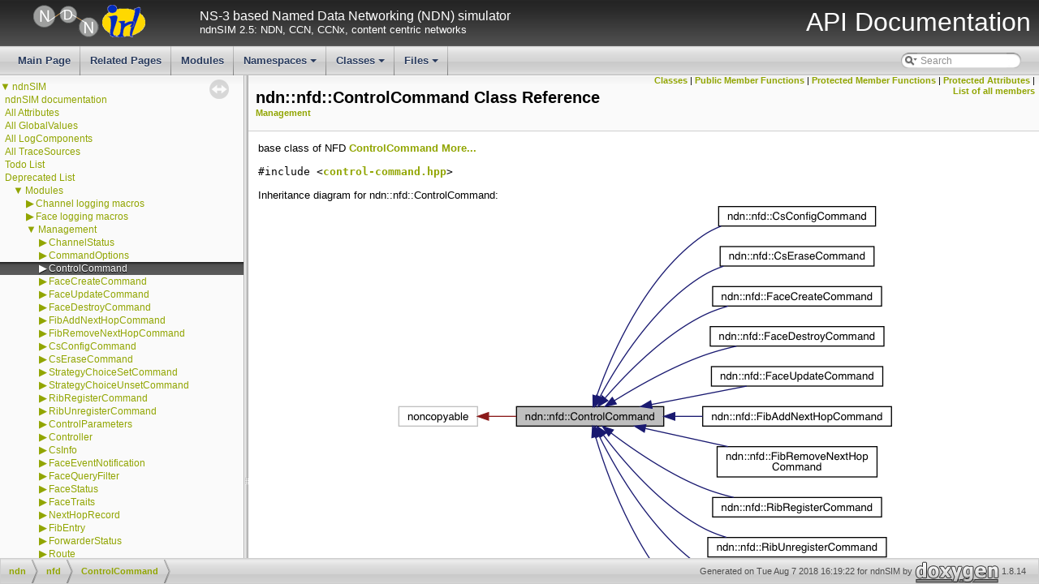

--- FILE ---
content_type: text/html
request_url: https://ndnsim.net/2.6/doxygen/classndn_1_1nfd_1_1ControlCommand.html
body_size: 5795
content:
<!DOCTYPE html PUBLIC "-//W3C//DTD XHTML 1.0 Transitional//EN" "http://www.w3.org/TR/xhtml1/DTD/xhtml1-transitional.dtd">
<html xmlns="http://www.w3.org/1999/xhtml">
<head>
<meta http-equiv="Content-Type" content="text/xhtml;charset=UTF-8"/>
<meta http-equiv="X-UA-Compatible" content="IE=9"/>
<title>ndnSIM: ndn::nfd::ControlCommand Class Reference</title>
<link href="tabs.css" rel="stylesheet" type="text/css"/>
<script type="text/javascript" src="jquery.js"></script>
<script type="text/javascript" src="dynsections.js"></script>
<link href="navtree.css" rel="stylesheet" type="text/css"/>
<script type="text/javascript" src="resize.js"></script>
<script type="text/javascript" src="navtreedata.js"></script>
<script type="text/javascript" src="navtree.js"></script>
<script type="text/javascript">
/* @license magnet:?xt=urn:btih:cf05388f2679ee054f2beb29a391d25f4e673ac3&amp;dn=gpl-2.0.txt GPL-v2 */
  $(document).ready(initResizable);
/* @license-end */</script>
<link href="search/search.css" rel="stylesheet" type="text/css"/>
<script type="text/javascript" src="search/searchdata.js"></script>
<script type="text/javascript" src="search/search.js"></script>
<link href="doxygen.css" rel="stylesheet" type="text/css"/>
<link href="ns3_stylesheet.css" rel="stylesheet" type="text/css" />
<link href="favicon.ico" rel="shortcut icon" type="image/ico" />
</head>
<body>
<div id="top"><!-- do not remove this div, it is closed by doxygen! -->
<div id="titlearea">
<table cellspacing="0" cellpadding="0" width="100%">
 <tbody>
 <tr style="height: 56px;">
  <td id="projectlogo">
	<a href="http://ndnSIM.net/">
	<img alt="ndnSIM Logo" src="../_static/ndn-logo.png"/>
        </a>
	<a href="http://irl.cs.ucla.edu/">
	<img alt="IRL Logo" src="../_static/irl-logo.png"/>
        </a>
  </td>
  <td id="projecttext">
   <div id="projectbrief">NS-3 based Named Data Networking (NDN) simulator</div>
   <span id="projectnumber">ndnSIM 2.5: NDN, CCN, CCNx, content centric networks</span>
  </td>
  <td id="projectsection">
    <span style="margin-right:10px">API Documentation</span>
  </td>
 </tr>
 </tbody>
</table>
</div>
<!-- end header part -->
<!-- Generated by Doxygen 1.8.14 -->
<script type="text/javascript">
/* @license magnet:?xt=urn:btih:cf05388f2679ee054f2beb29a391d25f4e673ac3&amp;dn=gpl-2.0.txt GPL-v2 */
var searchBox = new SearchBox("searchBox", "search",false,'Search');
/* @license-end */
</script>
<script type="text/javascript" src="menudata.js"></script>
<script type="text/javascript" src="menu.js"></script>
<script type="text/javascript">
/* @license magnet:?xt=urn:btih:cf05388f2679ee054f2beb29a391d25f4e673ac3&amp;dn=gpl-2.0.txt GPL-v2 */
$(function() {
  initMenu('',true,false,'search.php','Search');
  $(document).ready(function() { init_search(); });
});
/* @license-end */</script>
<div id="main-nav"></div>
</div><!-- top -->
<div id="side-nav" class="ui-resizable side-nav-resizable">
  <div id="nav-tree">
    <div id="nav-tree-contents">
      <div id="nav-sync" class="sync"></div>
    </div>
  </div>
  <div id="splitbar" style="-moz-user-select:none;" 
       class="ui-resizable-handle">
  </div>
</div>
<script type="text/javascript">
/* @license magnet:?xt=urn:btih:cf05388f2679ee054f2beb29a391d25f4e673ac3&amp;dn=gpl-2.0.txt GPL-v2 */
$(document).ready(function(){initNavTree('classndn_1_1nfd_1_1ControlCommand.html','');});
/* @license-end */
</script>
<div id="doc-content">
<!-- window showing the filter options -->
<div id="MSearchSelectWindow"
     onmouseover="return searchBox.OnSearchSelectShow()"
     onmouseout="return searchBox.OnSearchSelectHide()"
     onkeydown="return searchBox.OnSearchSelectKey(event)">
</div>

<!-- iframe showing the search results (closed by default) -->
<div id="MSearchResultsWindow">
<iframe src="javascript:void(0)" frameborder="0" 
        name="MSearchResults" id="MSearchResults">
</iframe>
</div>

<div class="header">
  <div class="summary">
<a href="#nested-classes">Classes</a> &#124;
<a href="#pub-methods">Public Member Functions</a> &#124;
<a href="#pro-methods">Protected Member Functions</a> &#124;
<a href="#pro-attribs">Protected Attributes</a> &#124;
<a href="classndn_1_1nfd_1_1ControlCommand-members.html">List of all members</a>  </div>
  <div class="headertitle">
<div class="title">ndn::nfd::ControlCommand Class Reference<div class="ingroups"><a class="el" href="group__management.html">Management</a></div></div>  </div>
</div><!--header-->
<div class="contents">

<p>base class of NFD <a class="el" href="classndn_1_1nfd_1_1ControlCommand.html" title="base class of NFD ControlCommand ">ControlCommand</a>  
 <a href="classndn_1_1nfd_1_1ControlCommand.html#details">More...</a></p>

<p><code>#include &lt;<a class="el" href="control-command_8hpp_source.html">control-command.hpp</a>&gt;</code></p>
<div class="dynheader">
Inheritance diagram for ndn::nfd::ControlCommand:</div>
<div class="dyncontent">
<div class="center"><img src="classndn_1_1nfd_1_1ControlCommand__inherit__graph.png" border="0" usemap="#ndn_1_1nfd_1_1ControlCommand_inherit__map" alt="Inheritance graph"/></div>
<map name="ndn_1_1nfd_1_1ControlCommand_inherit__map" id="ndn_1_1nfd_1_1ControlCommand_inherit__map">
<area shape="rect" id="node3" href="classndn_1_1nfd_1_1CsConfigCommand.html" title="represents a cs/config command " alt="" coords="399,5,593,31"/>
<area shape="rect" id="node4" href="classndn_1_1nfd_1_1CsEraseCommand.html" title="represents a cs/erase command " alt="" coords="401,55,591,80"/>
<area shape="rect" id="node5" href="classndn_1_1nfd_1_1FaceCreateCommand.html" title="represents a faces/create command " alt="" coords="392,104,600,129"/>
<area shape="rect" id="node6" href="classndn_1_1nfd_1_1FaceDestroyCommand.html" title="represents a faces/destroy command " alt="" coords="389,153,603,179"/>
<area shape="rect" id="node7" href="classndn_1_1nfd_1_1FaceUpdateCommand.html" title="represents a faces/update command " alt="" coords="390,203,602,228"/>
<area shape="rect" id="node8" href="classndn_1_1nfd_1_1FibAddNextHopCommand.html" title="represents a fib/add&#45;nexthop command " alt="" coords="380,252,612,277"/>
<area shape="rect" id="node9" href="classndn_1_1nfd_1_1FibRemoveNextHopCommand.html" title="represents a fib/remove&#45;nexthop command " alt="" coords="397,301,594,340"/>
<area shape="rect" id="node10" href="classndn_1_1nfd_1_1RibRegisterCommand.html" title="represents a rib/register command " alt="" coords="392,364,600,389"/>
<area shape="rect" id="node11" href="classndn_1_1nfd_1_1RibUnregisterCommand.html" title="represents a rib/unregister command " alt="" coords="386,413,606,439"/>
<area shape="rect" id="node12" href="classndn_1_1nfd_1_1StrategyChoiceSetCommand.html" title="represents a strategy&#45;choice/set command " alt="" coords="412,463,580,501"/>
<area shape="rect" id="node13" href="classndn_1_1nfd_1_1StrategyChoiceUnsetCommand.html" title="represents a strategy&#45;choice/set command " alt="" coords="412,525,580,564"/>
</map>
<center><span class="legend">[<a target="top" href="graph_legend.html">legend</a>]</span></center></div>
<div class="dynheader">
Collaboration diagram for ndn::nfd::ControlCommand:</div>
<div class="dyncontent">
<div class="center"><img src="classndn_1_1nfd_1_1ControlCommand__coll__graph.png" border="0" usemap="#ndn_1_1nfd_1_1ControlCommand_coll__map" alt="Collaboration graph"/></div>
<map name="ndn_1_1nfd_1_1ControlCommand_coll__map" id="ndn_1_1nfd_1_1ControlCommand_coll__map">
<area shape="rect" id="node3" href="classndn_1_1nfd_1_1ControlCommand_1_1FieldValidator.html" title="ndn::nfd::ControlCommand\l::FieldValidator" alt="" coords="126,5,307,44"/>
</map>
<center><span class="legend">[<a target="top" href="graph_legend.html">legend</a>]</span></center></div>
<table class="memberdecls">
<tr class="heading"><td colspan="2"><h2 class="groupheader"><a name="nested-classes"></a>
Classes</h2></td></tr>
<tr class="memitem:"><td class="memItemLeft" align="right" valign="top">class &#160;</td><td class="memItemRight" valign="bottom"><a class="el" href="classndn_1_1nfd_1_1ControlCommand_1_1ArgumentError.html">ArgumentError</a></td></tr>
<tr class="memdesc:"><td class="mdescLeft">&#160;</td><td class="mdescRight">represents an error in <a class="el" href="classndn_1_1nfd_1_1ControlParameters.html" title="represents parameters in a ControlCommand request or response ">ControlParameters</a>  <a href="classndn_1_1nfd_1_1ControlCommand_1_1ArgumentError.html#details">More...</a><br /></td></tr>
<tr class="separator:"><td class="memSeparator" colspan="2">&#160;</td></tr>
<tr class="memitem:"><td class="memItemLeft" align="right" valign="top">class &#160;</td><td class="memItemRight" valign="bottom"><a class="el" href="classndn_1_1nfd_1_1ControlCommand_1_1FieldValidator.html">FieldValidator</a></td></tr>
<tr class="separator:"><td class="memSeparator" colspan="2">&#160;</td></tr>
</table><table class="memberdecls">
<tr class="heading"><td colspan="2"><h2 class="groupheader"><a name="pub-methods"></a>
Public Member Functions</h2></td></tr>
<tr class="memitem:afbdceb2de9ecb2e6076ac09848174471"><td class="memItemLeft" align="right" valign="top">virtual&#160;</td><td class="memItemRight" valign="bottom"><a class="el" href="classndn_1_1nfd_1_1ControlCommand.html#afbdceb2de9ecb2e6076ac09848174471">~ControlCommand</a> ()</td></tr>
<tr class="separator:afbdceb2de9ecb2e6076ac09848174471"><td class="memSeparator" colspan="2">&#160;</td></tr>
<tr class="memitem:a7efcc3711d39f3711ddbffb2c71e751b"><td class="memItemLeft" align="right" valign="top">virtual void&#160;</td><td class="memItemRight" valign="bottom"><a class="el" href="classndn_1_1nfd_1_1ControlCommand.html#a7efcc3711d39f3711ddbffb2c71e751b">validateRequest</a> (const <a class="el" href="classndn_1_1nfd_1_1ControlParameters.html">ControlParameters</a> &amp;parameters) const</td></tr>
<tr class="memdesc:a7efcc3711d39f3711ddbffb2c71e751b"><td class="mdescLeft">&#160;</td><td class="mdescRight">validate request parameters  <a href="#a7efcc3711d39f3711ddbffb2c71e751b">More...</a><br /></td></tr>
<tr class="separator:a7efcc3711d39f3711ddbffb2c71e751b"><td class="memSeparator" colspan="2">&#160;</td></tr>
<tr class="memitem:a6baa3e092320f93cb09df2ed7464baf8"><td class="memItemLeft" align="right" valign="top">virtual void&#160;</td><td class="memItemRight" valign="bottom"><a class="el" href="classndn_1_1nfd_1_1ControlCommand.html#a6baa3e092320f93cb09df2ed7464baf8">applyDefaultsToRequest</a> (<a class="el" href="classndn_1_1nfd_1_1ControlParameters.html">ControlParameters</a> &amp;parameters) const</td></tr>
<tr class="memdesc:a6baa3e092320f93cb09df2ed7464baf8"><td class="mdescLeft">&#160;</td><td class="mdescRight">apply default values to missing fields in request  <a href="#a6baa3e092320f93cb09df2ed7464baf8">More...</a><br /></td></tr>
<tr class="separator:a6baa3e092320f93cb09df2ed7464baf8"><td class="memSeparator" colspan="2">&#160;</td></tr>
<tr class="memitem:a479414f06f65e7ad819c94e365fa0981"><td class="memItemLeft" align="right" valign="top">virtual void&#160;</td><td class="memItemRight" valign="bottom"><a class="el" href="classndn_1_1nfd_1_1ControlCommand.html#a479414f06f65e7ad819c94e365fa0981">validateResponse</a> (const <a class="el" href="classndn_1_1nfd_1_1ControlParameters.html">ControlParameters</a> &amp;parameters) const</td></tr>
<tr class="memdesc:a479414f06f65e7ad819c94e365fa0981"><td class="mdescLeft">&#160;</td><td class="mdescRight">validate response parameters  <a href="#a479414f06f65e7ad819c94e365fa0981">More...</a><br /></td></tr>
<tr class="separator:a479414f06f65e7ad819c94e365fa0981"><td class="memSeparator" colspan="2">&#160;</td></tr>
<tr class="memitem:a85f0c6e0e4318fe9ed9e372346dc4a7a"><td class="memItemLeft" align="right" valign="top">virtual void&#160;</td><td class="memItemRight" valign="bottom"><a class="el" href="classndn_1_1nfd_1_1ControlCommand.html#a85f0c6e0e4318fe9ed9e372346dc4a7a">applyDefaultsToResponse</a> (<a class="el" href="classndn_1_1nfd_1_1ControlParameters.html">ControlParameters</a> &amp;parameters) const</td></tr>
<tr class="memdesc:a85f0c6e0e4318fe9ed9e372346dc4a7a"><td class="mdescLeft">&#160;</td><td class="mdescRight">apply default values to missing fields in response  <a href="#a85f0c6e0e4318fe9ed9e372346dc4a7a">More...</a><br /></td></tr>
<tr class="separator:a85f0c6e0e4318fe9ed9e372346dc4a7a"><td class="memSeparator" colspan="2">&#160;</td></tr>
<tr class="memitem:a15e3d7d929f606def9762481a3ce36ec"><td class="memItemLeft" align="right" valign="top"><a class="el" href="classndn_1_1Name.html">Name</a>&#160;</td><td class="memItemRight" valign="bottom"><a class="el" href="classndn_1_1nfd_1_1ControlCommand.html#a15e3d7d929f606def9762481a3ce36ec">getRequestName</a> (const <a class="el" href="classndn_1_1Name.html">Name</a> &amp;commandPrefix, const <a class="el" href="classndn_1_1nfd_1_1ControlParameters.html">ControlParameters</a> &amp;parameters) const</td></tr>
<tr class="memdesc:a15e3d7d929f606def9762481a3ce36ec"><td class="mdescLeft">&#160;</td><td class="mdescRight">construct the <a class="el" href="classndn_1_1Name.html" title="Represents an absolute name. ">Name</a> for a request <a class="el" href="classndn_1_1Interest.html" title="Represents an Interest packet. ">Interest</a>  <a href="#a15e3d7d929f606def9762481a3ce36ec">More...</a><br /></td></tr>
<tr class="separator:a15e3d7d929f606def9762481a3ce36ec"><td class="memSeparator" colspan="2">&#160;</td></tr>
</table><table class="memberdecls">
<tr class="heading"><td colspan="2"><h2 class="groupheader"><a name="pro-methods"></a>
Protected Member Functions</h2></td></tr>
<tr class="memitem:a0e0d448267aa4472a88b7103e3090d10"><td class="memItemLeft" align="right" valign="top">&#160;</td><td class="memItemRight" valign="bottom"><a class="el" href="classndn_1_1nfd_1_1ControlCommand.html#a0e0d448267aa4472a88b7103e3090d10">ControlCommand</a> (const std::string &amp;module, const std::string &amp;verb)</td></tr>
<tr class="separator:a0e0d448267aa4472a88b7103e3090d10"><td class="memSeparator" colspan="2">&#160;</td></tr>
</table><table class="memberdecls">
<tr class="heading"><td colspan="2"><h2 class="groupheader"><a name="pro-attribs"></a>
Protected Attributes</h2></td></tr>
<tr class="memitem:af936f10c7dbe8edd1af548290d74efb0"><td class="memItemLeft" align="right" valign="top"><a class="el" href="classndn_1_1nfd_1_1ControlCommand_1_1FieldValidator.html">FieldValidator</a>&#160;</td><td class="memItemRight" valign="bottom"><a class="el" href="classndn_1_1nfd_1_1ControlCommand.html#af936f10c7dbe8edd1af548290d74efb0">m_requestValidator</a></td></tr>
<tr class="memdesc:af936f10c7dbe8edd1af548290d74efb0"><td class="mdescLeft">&#160;</td><td class="mdescRight"><a class="el" href="classndn_1_1nfd_1_1ControlCommand_1_1FieldValidator.html">FieldValidator</a> for request <a class="el" href="classndn_1_1nfd_1_1ControlParameters.html" title="represents parameters in a ControlCommand request or response ">ControlParameters</a>.  <a href="#af936f10c7dbe8edd1af548290d74efb0">More...</a><br /></td></tr>
<tr class="separator:af936f10c7dbe8edd1af548290d74efb0"><td class="memSeparator" colspan="2">&#160;</td></tr>
<tr class="memitem:ae8a955d269aef120eb407f9354ce9dbe"><td class="memItemLeft" align="right" valign="top"><a class="el" href="classndn_1_1nfd_1_1ControlCommand_1_1FieldValidator.html">FieldValidator</a>&#160;</td><td class="memItemRight" valign="bottom"><a class="el" href="classndn_1_1nfd_1_1ControlCommand.html#ae8a955d269aef120eb407f9354ce9dbe">m_responseValidator</a></td></tr>
<tr class="memdesc:ae8a955d269aef120eb407f9354ce9dbe"><td class="mdescLeft">&#160;</td><td class="mdescRight"><a class="el" href="classndn_1_1nfd_1_1ControlCommand_1_1FieldValidator.html">FieldValidator</a> for response <a class="el" href="classndn_1_1nfd_1_1ControlParameters.html" title="represents parameters in a ControlCommand request or response ">ControlParameters</a>.  <a href="#ae8a955d269aef120eb407f9354ce9dbe">More...</a><br /></td></tr>
<tr class="separator:ae8a955d269aef120eb407f9354ce9dbe"><td class="memSeparator" colspan="2">&#160;</td></tr>
</table>
<a name="details" id="details"></a><h2 class="groupheader">Detailed Description</h2>
<div class="textblock"><p>base class of NFD <a class="el" href="classndn_1_1nfd_1_1ControlCommand.html" title="base class of NFD ControlCommand ">ControlCommand</a> </p>
<dl class="section see"><dt>See also</dt><dd><a href="https://redmine.named-data.net/projects/nfd/wiki/ControlCommand">https://redmine.named-data.net/projects/nfd/wiki/ControlCommand</a> </dd></dl>

<p class="definition">Definition at line <a class="el" href="control-command_8hpp_source.html#l00035">35</a> of file <a class="el" href="control-command_8hpp_source.html">control-command.hpp</a>.</p>
</div><h2 class="groupheader">Constructor &amp; Destructor Documentation</h2>
<a id="afbdceb2de9ecb2e6076ac09848174471"></a>
<h2 class="memtitle"><span class="permalink"><a href="#afbdceb2de9ecb2e6076ac09848174471">&#9670;&nbsp;</a></span>~ControlCommand()</h2>

<div class="memitem">
<div class="memproto">
<table class="mlabels">
  <tr>
  <td class="mlabels-left">
      <table class="memname">
        <tr>
          <td class="memname">ndn::nfd::ControlCommand::~ControlCommand </td>
          <td>(</td>
          <td class="paramname"></td><td>)</td>
          <td></td>
        </tr>
      </table>
  </td>
  <td class="mlabels-right">
<span class="mlabels"><span class="mlabel">virtual</span><span class="mlabel">default</span></span>  </td>
  </tr>
</table>
</div><div class="memdoc">

</div>
</div>
<a id="a0e0d448267aa4472a88b7103e3090d10"></a>
<h2 class="memtitle"><span class="permalink"><a href="#a0e0d448267aa4472a88b7103e3090d10">&#9670;&nbsp;</a></span>ControlCommand()</h2>

<div class="memitem">
<div class="memproto">
<table class="mlabels">
  <tr>
  <td class="mlabels-left">
      <table class="memname">
        <tr>
          <td class="memname">ndn::nfd::ControlCommand::ControlCommand </td>
          <td>(</td>
          <td class="paramtype">const std::string &amp;&#160;</td>
          <td class="paramname"><em>module</em>, </td>
        </tr>
        <tr>
          <td class="paramkey"></td>
          <td></td>
          <td class="paramtype">const std::string &amp;&#160;</td>
          <td class="paramname"><em>verb</em>&#160;</td>
        </tr>
        <tr>
          <td></td>
          <td>)</td>
          <td></td><td></td>
        </tr>
      </table>
  </td>
  <td class="mlabels-right">
<span class="mlabels"><span class="mlabel">protected</span></span>  </td>
  </tr>
</table>
</div><div class="memdoc">

<p class="definition">Definition at line <a class="el" href="control-command_8cpp_source.html#l00027">27</a> of file <a class="el" href="control-command_8cpp_source.html">control-command.cpp</a>.</p>

</div>
</div>
<h2 class="groupheader">Member Function Documentation</h2>
<a id="a7efcc3711d39f3711ddbffb2c71e751b"></a>
<h2 class="memtitle"><span class="permalink"><a href="#a7efcc3711d39f3711ddbffb2c71e751b">&#9670;&nbsp;</a></span>validateRequest()</h2>

<div class="memitem">
<div class="memproto">
<table class="mlabels">
  <tr>
  <td class="mlabels-left">
      <table class="memname">
        <tr>
          <td class="memname">void ndn::nfd::ControlCommand::validateRequest </td>
          <td>(</td>
          <td class="paramtype">const <a class="el" href="classndn_1_1nfd_1_1ControlParameters.html">ControlParameters</a> &amp;&#160;</td>
          <td class="paramname"><em>parameters</em></td><td>)</td>
          <td> const</td>
        </tr>
      </table>
  </td>
  <td class="mlabels-right">
<span class="mlabels"><span class="mlabel">virtual</span></span>  </td>
  </tr>
</table>
</div><div class="memdoc">

<p>validate request parameters </p>
<dl class="exception"><dt>Exceptions</dt><dd>
  <table class="exception">
    <tr><td class="paramname"><a class="el" href="classndn_1_1nfd_1_1ControlCommand_1_1ArgumentError.html" title="represents an error in ControlParameters ">ArgumentError</a></td><td>if parameters are invalid </td></tr>
  </table>
  </dd>
</dl>

<p>Reimplemented in <a class="el" href="classndn_1_1nfd_1_1StrategyChoiceUnsetCommand.html#a0af0ee87b3b796948e66c91d560b8456">ndn::nfd::StrategyChoiceUnsetCommand</a>, <a class="el" href="classndn_1_1nfd_1_1CsEraseCommand.html#ae265e7b872a36986fb6f38ea5932e45f">ndn::nfd::CsEraseCommand</a>, and <a class="el" href="classndn_1_1nfd_1_1FaceDestroyCommand.html#a22af66650b6698b22c6b9d9b531022bf">ndn::nfd::FaceDestroyCommand</a>.</p>

<p class="definition">Definition at line <a class="el" href="control-command_8cpp_source.html#l00036">36</a> of file <a class="el" href="control-command_8cpp_source.html">control-command.cpp</a>.</p>

<p class="reference">References <a class="el" href="control-command_8hpp_source.html#l00124">m_requestValidator</a>, and <a class="el" href="control-command_8cpp_source.html#l00076">ndn::nfd::ControlCommand::FieldValidator::validate()</a>.</p>

<p class="reference">Referenced by <a class="el" href="control-command_8cpp_source.html#l00058">getRequestName()</a>, <a class="el" href="control-command_8cpp_source.html#l00183">ndn::nfd::FaceDestroyCommand::validateRequest()</a>, <a class="el" href="control-command_8cpp_source.html#l00286">ndn::nfd::CsEraseCommand::validateRequest()</a>, and <a class="el" href="control-command_8cpp_source.html#l00323">ndn::nfd::StrategyChoiceUnsetCommand::validateRequest()</a>.</p>

</div>
</div>
<a id="a6baa3e092320f93cb09df2ed7464baf8"></a>
<h2 class="memtitle"><span class="permalink"><a href="#a6baa3e092320f93cb09df2ed7464baf8">&#9670;&nbsp;</a></span>applyDefaultsToRequest()</h2>

<div class="memitem">
<div class="memproto">
<table class="mlabels">
  <tr>
  <td class="mlabels-left">
      <table class="memname">
        <tr>
          <td class="memname">void ndn::nfd::ControlCommand::applyDefaultsToRequest </td>
          <td>(</td>
          <td class="paramtype"><a class="el" href="classndn_1_1nfd_1_1ControlParameters.html">ControlParameters</a> &amp;&#160;</td>
          <td class="paramname"><em>parameters</em></td><td>)</td>
          <td> const</td>
        </tr>
      </table>
  </td>
  <td class="mlabels-right">
<span class="mlabels"><span class="mlabel">virtual</span></span>  </td>
  </tr>
</table>
</div><div class="memdoc">

<p>apply default values to missing fields in request </p>

<p>Reimplemented in <a class="el" href="classndn_1_1nfd_1_1RibUnregisterCommand.html#a6c6ee576718821e4da249665fe8e3f25">ndn::nfd::RibUnregisterCommand</a>, <a class="el" href="classndn_1_1nfd_1_1RibRegisterCommand.html#a40eb455932a57b2aa9cfa5acb4de33a2">ndn::nfd::RibRegisterCommand</a>, <a class="el" href="classndn_1_1nfd_1_1FibRemoveNextHopCommand.html#a25eea9c66ef72f885db5df3d10ebd598">ndn::nfd::FibRemoveNextHopCommand</a>, <a class="el" href="classndn_1_1nfd_1_1FibAddNextHopCommand.html#ada092a18babd7fae24b787802be72afd">ndn::nfd::FibAddNextHopCommand</a>, <a class="el" href="classndn_1_1nfd_1_1FaceUpdateCommand.html#a37bcca4e74160a5680679be078a86396">ndn::nfd::FaceUpdateCommand</a>, and <a class="el" href="classndn_1_1nfd_1_1FaceCreateCommand.html#ad4989964db93aebf4e9f834d70848d92">ndn::nfd::FaceCreateCommand</a>.</p>

<p class="definition">Definition at line <a class="el" href="control-command_8cpp_source.html#l00042">42</a> of file <a class="el" href="control-command_8cpp_source.html">control-command.cpp</a>.</p>

</div>
</div>
<a id="a479414f06f65e7ad819c94e365fa0981"></a>
<h2 class="memtitle"><span class="permalink"><a href="#a479414f06f65e7ad819c94e365fa0981">&#9670;&nbsp;</a></span>validateResponse()</h2>

<div class="memitem">
<div class="memproto">
<table class="mlabels">
  <tr>
  <td class="mlabels-left">
      <table class="memname">
        <tr>
          <td class="memname">void ndn::nfd::ControlCommand::validateResponse </td>
          <td>(</td>
          <td class="paramtype">const <a class="el" href="classndn_1_1nfd_1_1ControlParameters.html">ControlParameters</a> &amp;&#160;</td>
          <td class="paramname"><em>parameters</em></td><td>)</td>
          <td> const</td>
        </tr>
      </table>
  </td>
  <td class="mlabels-right">
<span class="mlabels"><span class="mlabel">virtual</span></span>  </td>
  </tr>
</table>
</div><div class="memdoc">

<p>validate response parameters </p>
<dl class="exception"><dt>Exceptions</dt><dd>
  <table class="exception">
    <tr><td class="paramname"><a class="el" href="classndn_1_1nfd_1_1ControlCommand_1_1ArgumentError.html" title="represents an error in ControlParameters ">ArgumentError</a></td><td>if parameters are invalid </td></tr>
  </table>
  </dd>
</dl>

<p>Reimplemented in <a class="el" href="classndn_1_1nfd_1_1RibUnregisterCommand.html#a625c1d768dfaf08c4137124f77af4262">ndn::nfd::RibUnregisterCommand</a>, <a class="el" href="classndn_1_1nfd_1_1RibRegisterCommand.html#a773abad21e691e2a3a07f2c979e455bf">ndn::nfd::RibRegisterCommand</a>, <a class="el" href="classndn_1_1nfd_1_1StrategyChoiceUnsetCommand.html#aa5d5d82ef1ad8acc19b2d0fd373f172a">ndn::nfd::StrategyChoiceUnsetCommand</a>, <a class="el" href="classndn_1_1nfd_1_1CsEraseCommand.html#a4a67f5e2a5cd34d45558df588334f9fd">ndn::nfd::CsEraseCommand</a>, <a class="el" href="classndn_1_1nfd_1_1FibRemoveNextHopCommand.html#abdc2bf87e12e6e88fe07d6fdf0fce49b">ndn::nfd::FibRemoveNextHopCommand</a>, <a class="el" href="classndn_1_1nfd_1_1FibAddNextHopCommand.html#adfb53e73ad56a6ed9d80a52aa771beb4">ndn::nfd::FibAddNextHopCommand</a>, <a class="el" href="classndn_1_1nfd_1_1FaceDestroyCommand.html#a6160eaf76a5450d711ed0f14afaaa799">ndn::nfd::FaceDestroyCommand</a>, <a class="el" href="classndn_1_1nfd_1_1FaceUpdateCommand.html#a9acbe0a8dc1ed39743713878c3a60ce3">ndn::nfd::FaceUpdateCommand</a>, and <a class="el" href="classndn_1_1nfd_1_1FaceCreateCommand.html#a3ef0fb41752f07fc7188864e1e2fc895">ndn::nfd::FaceCreateCommand</a>.</p>

<p class="definition">Definition at line <a class="el" href="control-command_8cpp_source.html#l00047">47</a> of file <a class="el" href="control-command_8cpp_source.html">control-command.cpp</a>.</p>

<p class="reference">References <a class="el" href="control-command_8hpp_source.html#l00129">m_responseValidator</a>, and <a class="el" href="control-command_8cpp_source.html#l00076">ndn::nfd::ControlCommand::FieldValidator::validate()</a>.</p>

<p class="reference">Referenced by <a class="el" href="control-command_8cpp_source.html#l00129">ndn::nfd::FaceCreateCommand::validateResponse()</a>, <a class="el" href="control-command_8cpp_source.html#l00165">ndn::nfd::FaceUpdateCommand::validateResponse()</a>, <a class="el" href="control-command_8cpp_source.html#l00223">ndn::nfd::FibAddNextHopCommand::validateResponse()</a>, <a class="el" href="control-command_8cpp_source.html#l00252">ndn::nfd::FibRemoveNextHopCommand::validateResponse()</a>, <a class="el" href="control-command_8cpp_source.html#l00296">ndn::nfd::CsEraseCommand::validateResponse()</a>, <a class="el" href="control-command_8cpp_source.html#l00375">ndn::nfd::RibRegisterCommand::validateResponse()</a>, and <a class="el" href="control-command_8cpp_source.html#l00409">ndn::nfd::RibUnregisterCommand::validateResponse()</a>.</p>

</div>
</div>
<a id="a85f0c6e0e4318fe9ed9e372346dc4a7a"></a>
<h2 class="memtitle"><span class="permalink"><a href="#a85f0c6e0e4318fe9ed9e372346dc4a7a">&#9670;&nbsp;</a></span>applyDefaultsToResponse()</h2>

<div class="memitem">
<div class="memproto">
<table class="mlabels">
  <tr>
  <td class="mlabels-left">
      <table class="memname">
        <tr>
          <td class="memname">void ndn::nfd::ControlCommand::applyDefaultsToResponse </td>
          <td>(</td>
          <td class="paramtype"><a class="el" href="classndn_1_1nfd_1_1ControlParameters.html">ControlParameters</a> &amp;&#160;</td>
          <td class="paramname"><em>parameters</em></td><td>)</td>
          <td> const</td>
        </tr>
      </table>
  </td>
  <td class="mlabels-right">
<span class="mlabels"><span class="mlabel">virtual</span></span>  </td>
  </tr>
</table>
</div><div class="memdoc">

<p>apply default values to missing fields in response </p>

<p class="definition">Definition at line <a class="el" href="control-command_8cpp_source.html#l00053">53</a> of file <a class="el" href="control-command_8cpp_source.html">control-command.cpp</a>.</p>

</div>
</div>
<a id="a15e3d7d929f606def9762481a3ce36ec"></a>
<h2 class="memtitle"><span class="permalink"><a href="#a15e3d7d929f606def9762481a3ce36ec">&#9670;&nbsp;</a></span>getRequestName()</h2>

<div class="memitem">
<div class="memproto">
      <table class="memname">
        <tr>
          <td class="memname"><a class="el" href="classndn_1_1Name.html">Name</a> ndn::nfd::ControlCommand::getRequestName </td>
          <td>(</td>
          <td class="paramtype">const <a class="el" href="classndn_1_1Name.html">Name</a> &amp;&#160;</td>
          <td class="paramname"><em>commandPrefix</em>, </td>
        </tr>
        <tr>
          <td class="paramkey"></td>
          <td></td>
          <td class="paramtype">const <a class="el" href="classndn_1_1nfd_1_1ControlParameters.html">ControlParameters</a> &amp;&#160;</td>
          <td class="paramname"><em>parameters</em>&#160;</td>
        </tr>
        <tr>
          <td></td>
          <td>)</td>
          <td></td><td> const</td>
        </tr>
      </table>
</div><div class="memdoc">

<p>construct the <a class="el" href="classndn_1_1Name.html" title="Represents an absolute name. ">Name</a> for a request <a class="el" href="classndn_1_1Interest.html" title="Represents an Interest packet. ">Interest</a> </p>
<dl class="exception"><dt>Exceptions</dt><dd>
  <table class="exception">
    <tr><td class="paramname"><a class="el" href="classndn_1_1nfd_1_1ControlCommand_1_1ArgumentError.html" title="represents an error in ControlParameters ">ArgumentError</a></td><td>if parameters are invalid </td></tr>
  </table>
  </dd>
</dl>

<p class="definition">Definition at line <a class="el" href="control-command_8cpp_source.html#l00058">58</a> of file <a class="el" href="control-command_8cpp_source.html">control-command.cpp</a>.</p>

<p class="reference">References <a class="el" href="control-command_8cpp_source.html#l00036">validateRequest()</a>, and <a class="el" href="control-parameters_8cpp_source.html#l00050">ndn::nfd::ControlParameters::wireEncode()</a>.</p>

</div>
</div>
<h2 class="groupheader">Member Data Documentation</h2>
<a id="af936f10c7dbe8edd1af548290d74efb0"></a>
<h2 class="memtitle"><span class="permalink"><a href="#af936f10c7dbe8edd1af548290d74efb0">&#9670;&nbsp;</a></span>m_requestValidator</h2>

<div class="memitem">
<div class="memproto">
<table class="mlabels">
  <tr>
  <td class="mlabels-left">
      <table class="memname">
        <tr>
          <td class="memname"><a class="el" href="classndn_1_1nfd_1_1ControlCommand_1_1FieldValidator.html">FieldValidator</a> ndn::nfd::ControlCommand::m_requestValidator</td>
        </tr>
      </table>
  </td>
  <td class="mlabels-right">
<span class="mlabels"><span class="mlabel">protected</span></span>  </td>
  </tr>
</table>
</div><div class="memdoc">

<p><a class="el" href="classndn_1_1nfd_1_1ControlCommand_1_1FieldValidator.html">FieldValidator</a> for request <a class="el" href="classndn_1_1nfd_1_1ControlParameters.html" title="represents parameters in a ControlCommand request or response ">ControlParameters</a>. </p>
<p>Constructor of subclass should populate this validator. </p>

<p class="definition">Definition at line <a class="el" href="control-command_8hpp_source.html#l00124">124</a> of file <a class="el" href="control-command_8hpp_source.html">control-command.hpp</a>.</p>

<p class="reference">Referenced by <a class="el" href="control-command_8cpp_source.html#l00261">ndn::nfd::CsConfigCommand::CsConfigCommand()</a>, <a class="el" href="control-command_8cpp_source.html#l00273">ndn::nfd::CsEraseCommand::CsEraseCommand()</a>, <a class="el" href="control-command_8cpp_source.html#l00099">ndn::nfd::FaceCreateCommand::FaceCreateCommand()</a>, <a class="el" href="control-command_8cpp_source.html#l00174">ndn::nfd::FaceDestroyCommand::FaceDestroyCommand()</a>, <a class="el" href="control-command_8cpp_source.html#l00138">ndn::nfd::FaceUpdateCommand::FaceUpdateCommand()</a>, <a class="el" href="control-command_8cpp_source.html#l00198">ndn::nfd::FibAddNextHopCommand::FibAddNextHopCommand()</a>, <a class="el" href="control-command_8cpp_source.html#l00232">ndn::nfd::FibRemoveNextHopCommand::FibRemoveNextHopCommand()</a>, <a class="el" href="control-command_8cpp_source.html#l00338">ndn::nfd::RibRegisterCommand::RibRegisterCommand()</a>, <a class="el" href="control-command_8cpp_source.html#l00384">ndn::nfd::RibUnregisterCommand::RibUnregisterCommand()</a>, <a class="el" href="control-command_8cpp_source.html#l00305">ndn::nfd::StrategyChoiceSetCommand::StrategyChoiceSetCommand()</a>, <a class="el" href="control-command_8cpp_source.html#l00314">ndn::nfd::StrategyChoiceUnsetCommand::StrategyChoiceUnsetCommand()</a>, and <a class="el" href="control-command_8cpp_source.html#l00036">validateRequest()</a>.</p>

</div>
</div>
<a id="ae8a955d269aef120eb407f9354ce9dbe"></a>
<h2 class="memtitle"><span class="permalink"><a href="#ae8a955d269aef120eb407f9354ce9dbe">&#9670;&nbsp;</a></span>m_responseValidator</h2>

<div class="memitem">
<div class="memproto">
<table class="mlabels">
  <tr>
  <td class="mlabels-left">
      <table class="memname">
        <tr>
          <td class="memname"><a class="el" href="classndn_1_1nfd_1_1ControlCommand_1_1FieldValidator.html">FieldValidator</a> ndn::nfd::ControlCommand::m_responseValidator</td>
        </tr>
      </table>
  </td>
  <td class="mlabels-right">
<span class="mlabels"><span class="mlabel">protected</span></span>  </td>
  </tr>
</table>
</div><div class="memdoc">

<p><a class="el" href="classndn_1_1nfd_1_1ControlCommand_1_1FieldValidator.html">FieldValidator</a> for response <a class="el" href="classndn_1_1nfd_1_1ControlParameters.html" title="represents parameters in a ControlCommand request or response ">ControlParameters</a>. </p>
<p>Constructor of subclass should populate this validator. </p>

<p class="definition">Definition at line <a class="el" href="control-command_8hpp_source.html#l00129">129</a> of file <a class="el" href="control-command_8hpp_source.html">control-command.hpp</a>.</p>

<p class="reference">Referenced by <a class="el" href="control-command_8cpp_source.html#l00261">ndn::nfd::CsConfigCommand::CsConfigCommand()</a>, <a class="el" href="control-command_8cpp_source.html#l00273">ndn::nfd::CsEraseCommand::CsEraseCommand()</a>, <a class="el" href="control-command_8cpp_source.html#l00099">ndn::nfd::FaceCreateCommand::FaceCreateCommand()</a>, <a class="el" href="control-command_8cpp_source.html#l00174">ndn::nfd::FaceDestroyCommand::FaceDestroyCommand()</a>, <a class="el" href="control-command_8cpp_source.html#l00138">ndn::nfd::FaceUpdateCommand::FaceUpdateCommand()</a>, <a class="el" href="control-command_8cpp_source.html#l00198">ndn::nfd::FibAddNextHopCommand::FibAddNextHopCommand()</a>, <a class="el" href="control-command_8cpp_source.html#l00232">ndn::nfd::FibRemoveNextHopCommand::FibRemoveNextHopCommand()</a>, <a class="el" href="control-command_8cpp_source.html#l00338">ndn::nfd::RibRegisterCommand::RibRegisterCommand()</a>, <a class="el" href="control-command_8cpp_source.html#l00384">ndn::nfd::RibUnregisterCommand::RibUnregisterCommand()</a>, <a class="el" href="control-command_8cpp_source.html#l00305">ndn::nfd::StrategyChoiceSetCommand::StrategyChoiceSetCommand()</a>, <a class="el" href="control-command_8cpp_source.html#l00314">ndn::nfd::StrategyChoiceUnsetCommand::StrategyChoiceUnsetCommand()</a>, and <a class="el" href="control-command_8cpp_source.html#l00047">validateResponse()</a>.</p>

</div>
</div>
<hr/>The documentation for this class was generated from the following files:<ul>
<li>ndnSIM/ndn-cxx/src/mgmt/nfd/<a class="el" href="control-command_8hpp_source.html">control-command.hpp</a></li>
<li>ndnSIM/ndn-cxx/src/mgmt/nfd/<a class="el" href="control-command_8cpp_source.html">control-command.cpp</a></li>
</ul>
</div><!-- contents -->
</div><!-- doc-content -->
<!-- start footer part -->
<div id="nav-path" class="navpath"><!-- id is needed for treeview function! -->
  <ul>
    <li class="navelem"><a class="el" href="namespacendn.html">ndn</a></li><li class="navelem"><a class="el" href="namespacendn_1_1nfd.html">nfd</a></li><li class="navelem"><a class="el" href="classndn_1_1nfd_1_1ControlCommand.html">ControlCommand</a></li>
    <li class="footer">Generated on Tue Aug 7 2018 16:19:22 for ndnSIM by
    <a href="http://www.doxygen.org/index.html">
    <img class="footer" src="doxygen.png" alt="doxygen"/></a> 1.8.14 </li>
  </ul>
</div>
<script type="text/javascript">
  var _gaq = _gaq || [];
  _gaq.push(['_setAccount', 'UA-21372502-8']);
  _gaq.push(['_trackPageview']);
  (function() {
    var ga = document.createElement('script'); ga.type = 'text/javascript'; ga.async = true;
    ga.src = ('https:' == document.location.protocol ? 'https://ssl' : 'http://www') + '.google-analytics.com/ga.js';
    var s = document.getElementsByTagName('script')[0]; s.parentNode.insertBefore(ga, s);
  })();
</script>
</body>
</html>


--- FILE ---
content_type: text/javascript
request_url: https://ndnsim.net/2.6/doxygen/navtreedata.js
body_size: 2062
content:
/*
@ @licstart  The following is the entire license notice for the
JavaScript code in this file.

Copyright (C) 1997-2017 by Dimitri van Heesch

This program is free software; you can redistribute it and/or modify
it under the terms of the GNU General Public License as published by
the Free Software Foundation; either version 2 of the License, or
(at your option) any later version.

This program is distributed in the hope that it will be useful,
but WITHOUT ANY WARRANTY; without even the implied warranty of
 MERCHANTABILITY or FITNESS FOR A PARTICULAR PURPOSE.  See the
 GNU General Public License for more details.

You should have received a copy of the GNU General Public License along
with this program; if not, write to the Free Software Foundation, Inc.,
51 Franklin Street, Fifth Floor, Boston, MA 02110-1301 USA.

@licend  The above is the entire license notice
for the JavaScript code in this file
*/
var NAVTREE =
[
  [ "ndnSIM", "index.html", [
    [ "ndnSIM documentation", "index.html", null ],
    [ "All Attributes", "AttributeList.html", null ],
    [ "All GlobalValues", "GlobalValueList.html", null ],
    [ "All LogComponents", "LogComponentList.html", null ],
    [ "All TraceSources", "TraceSourceList.html", null ],
    [ "Todo List", "todo.html", null ],
    [ "Deprecated List", "deprecated.html", null ],
    [ "Modules", "modules.html", "modules" ],
    [ "Namespaces", "namespaces.html", [
      [ "Namespace List", "namespaces.html", "namespaces_dup" ],
      [ "Namespace Members", "namespacemembers.html", [
        [ "All", "namespacemembers.html", "namespacemembers_dup" ],
        [ "Functions", "namespacemembers_func.html", "namespacemembers_func" ],
        [ "Variables", "namespacemembers_vars.html", "namespacemembers_vars" ],
        [ "Typedefs", "namespacemembers_type.html", null ],
        [ "Enumerations", "namespacemembers_enum.html", null ],
        [ "Enumerator", "namespacemembers_eval.html", null ]
      ] ]
    ] ],
    [ "Classes", "annotated.html", [
      [ "Class List", "annotated.html", "annotated_dup" ],
      [ "Class Index", "classes.html", null ],
      [ "Class Hierarchy", "hierarchy.html", "hierarchy" ],
      [ "Class Members", "functions.html", [
        [ "All", "functions.html", "functions_dup" ],
        [ "Functions", "functions_func.html", "functions_func" ],
        [ "Variables", "functions_vars.html", "functions_vars" ],
        [ "Typedefs", "functions_type.html", null ],
        [ "Enumerations", "functions_enum.html", null ],
        [ "Enumerator", "functions_eval.html", null ],
        [ "Related Functions", "functions_rela.html", null ]
      ] ]
    ] ],
    [ "Files", "files.html", [
      [ "File List", "files.html", "files_dup" ],
      [ "File Members", "globals.html", [
        [ "All", "globals.html", null ],
        [ "Functions", "globals_func.html", null ],
        [ "Variables", "globals_vars.html", null ],
        [ "Typedefs", "globals_type.html", null ],
        [ "Macros", "globals_defs.html", null ]
      ] ]
    ] ]
  ] ]
];

var NAVTREEINDEX =
[
".html",
"batches_8cpp.html",
"city-hash_8hpp_source.html",
"classndn_1_1Face.html#adba70b7b53760e4205709ced65b5a342",
"classndn_1_1MetaInfo.html#a17dc52b30e227d97f3e31394c013c1fa",
"classndn_1_1SimpleTag.html#ab6b85b5ea20a4bf6bbc8d569a062f60d",
"classndn_1_1mgmt_1_1StatusDatasetContext.html#a9929579db22364753bcfbfe027e62b8e",
"classndn_1_1nfd_1_1ControlParameters.html#a89a7b6d11c8f176f8f7a9e3a5289dc63",
"classndn_1_1nfd_1_1ForwarderStatus.html#a1d1627d02bb2035f04795ad81803d7da",
"classndn_1_1security_1_1SigningInfo_1_1Error.html#a729f8f3f0cf26623f0dbf471b192e548",
"classndn_1_1security_1_1pib_1_1detail_1_1IdentityImpl.html",
"classndn_1_1security_1_1transform_1_1Transform.html#aa9225fcd9d3218233084c7c4518f1ec9",
"classndn_1_1security_1_1v2_1_1validator__config_1_1Checker.html",
"classnfd_1_1CommandAuthenticator.html",
"classnfd_1_1detail_1_1SimulatorIo.html#a55f044a30c51eb52c9d776b5b485f35d",
"classnfd_1_1face_1_1ProtocolFactory.html#a539c2be38a4da9532c7bfa78f367e1d6",
"classnfd_1_1fw_1_1NccStrategy_1_1MeasurementsEntryInfo.html#a80580a1aaad3bddd193e22d4f74b9dba",
"classnfd_1_1name__tree_1_1NameTree.html",
"classnfd_1_1rib_1_1RibUpdate.html#a48bd795085828e8e761bf7f9ba64bec8",
"classns3_1_1ndn_1_1ConsumerWindow.html",
"classns3_1_1ndn_1_1RttMeanDeviation.html#ab7df92b998bac93fcfc533e0d422f061",
"control-parameters_8hpp_source.html",
"encoding-buffer-fwd_8hpp.html#ac344db0b046e680f3d34897dff97c0a3",
"fields_8hpp.html#a0774db5f15d5ebbcb06ecf33e23de0d2",
"group__ndn-helpers.html",
"lp-fragmenter_8cpp.html#aece2f461751f50787b8a1c11eff65a18",
"namespacemembers_h.html",
"ndn-content-store_8cpp_source.html",
"network-interface_8hpp.html",
"pit-iterator_8cpp.html#a2624a69454575c2e2923a494d0e0d70c",
"security-common_8hpp.html#a666d8e20a1c513cdba5a4f39f23243a7a18e2b47dfeedbfcf21f619ffbbdd2e95",
"structndn_1_1lp_1_1EncodeHelper_3_01TAG_00_01TlvType_00_01NonNegativeIntegerTag_01_4.html#a718f847b6998661502641598764530b3",
"tlv-security_8hpp_source.html"
];

var SYNCONMSG = 'click to disable panel synchronisation';
var SYNCOFFMSG = 'click to enable panel synchronisation';

--- FILE ---
content_type: text/javascript
request_url: https://ndnsim.net/2.6/doxygen/navtreeindex6.js
body_size: 6248
content:
var NAVTREEINDEX6 =
{
"classndn_1_1mgmt_1_1StatusDatasetContext.html#a9929579db22364753bcfbfe027e62b8e":[9,0,2,7,3,10],
"classndn_1_1mgmt_1_1StatusDatasetContext.html#aac0fae9a1143700aeacfd274c109c2c5":[9,0,2,7,3,2],
"classndn_1_1mgmt_1_1StatusDatasetContext.html#ad587f2ad45fc3bd4e46a906a485e7588":[9,0,2,7,3,11],
"classndn_1_1mgmt_1_1StatusDatasetContext.html#ad66440449b0a998282822f3e12ffb642":[9,0,2,7,3,12],
"classndn_1_1mgmt_1_1StatusDatasetContext.html#ad90424f003fc2afb836709cbffa47e2c":[9,0,2,7,3,9],
"classndn_1_1mgmt_1_1StatusDatasetContext.html#ae232aab334b4601b12dc947b84556e7d":[9,0,2,7,3,8],
"classndn_1_1name_1_1Component.html":[9,0,2,8,0],
"classndn_1_1name_1_1Component.html#a0143d8803b4179a5ef4ed086bdc9af94":[9,0,2,8,0,31],
"classndn_1_1name_1_1Component.html#a02fa73ca9fc90743508aef7c29cf5be5":[9,0,2,8,0,4],
"classndn_1_1name_1_1Component.html#a0469ffbfb32700a728fa003e9d39a9dc":[9,0,2,8,0,38],
"classndn_1_1name_1_1Component.html#a0b18ba95954fff22df2a51cd75b2cda1":[9,0,2,8,0,7],
"classndn_1_1name_1_1Component.html#a0e872178143798b34a57cdd092e98d4f":[9,0,2,8,0,14],
"classndn_1_1name_1_1Component.html#a14ae58a3b633a46d475c602034772f52":[9,0,2,8,0,55],
"classndn_1_1name_1_1Component.html#a1573a8ddf0e3817db4f11cc4f32541c5":[9,0,2,8,0,42],
"classndn_1_1name_1_1Component.html#a17a59f28e00a62742cadf0d753c05f31":[9,0,2,8,0,16],
"classndn_1_1name_1_1Component.html#a1a6f37474263680a25fb9f903da9fb67":[9,0,2,8,0,8],
"classndn_1_1name_1_1Component.html#a1c056dbd4993db2a92119d928c8aee22":[9,0,2,8,0,51],
"classndn_1_1name_1_1Component.html#a23eb559728bd6a72edb5732d5546ac6c":[9,0,2,8,0,20],
"classndn_1_1name_1_1Component.html#a266822576225e866bc4d2893a56697f2":[9,0,2,8,0,32],
"classndn_1_1name_1_1Component.html#a2ba31029c0737a854e4b4d8101aff4d6":[9,0,2,8,0,17],
"classndn_1_1name_1_1Component.html#a2c175b4805a28e3aedafb04af76d0244":[9,0,2,8,0,18],
"classndn_1_1name_1_1Component.html#a32622d5d2cdc51bba6ee1895e85a2ad4":[9,0,2,8,0,24],
"classndn_1_1name_1_1Component.html#a3c47893a929db1f777292dd0831546c8":[9,0,2,8,0,11],
"classndn_1_1name_1_1Component.html#a407c1d4c690d05564274c19b0440d5fa":[9,0,2,8,0,6],
"classndn_1_1name_1_1Component.html#a43fb414b1a5c2111eca5637aa66f6fd1":[9,0,2,8,0,35],
"classndn_1_1name_1_1Component.html#a484b6b6063e6f99db3cd3e1b46691539":[9,0,2,8,0,46],
"classndn_1_1name_1_1Component.html#a494076d15fe1b6e4b4717b8f466e7c8a":[9,0,2,8,0,29],
"classndn_1_1name_1_1Component.html#a56201e898870ea292e374c8f29506902":[9,0,2,8,0,26],
"classndn_1_1name_1_1Component.html#a6756d5d45ac8389f9ba1c2817c38c51a":[9,0,2,8,0,41],
"classndn_1_1name_1_1Component.html#a6ae06c9e1c0865270a00f8b4e301e4a9":[9,0,2,8,0,37],
"classndn_1_1name_1_1Component.html#a6feb418c51675843250d409291e1e517":[9,0,2,8,0,34],
"classndn_1_1name_1_1Component.html#a782ced113da5879112fa66557822220b":[9,0,2,8,0,27],
"classndn_1_1name_1_1Component.html#a7febeb332189c09afe05dd0f0b188ebf":[9,0,2,8,0,53],
"classndn_1_1name_1_1Component.html#a822f3053b5ddc45e19cb35fd0ae5fb29":[9,0,2,8,0,19],
"classndn_1_1name_1_1Component.html#a849d3336bd7a4cadd72b112d88673fbd":[9,0,2,8,0,44],
"classndn_1_1name_1_1Component.html#a8d09e0059d148734420c05db7b69ed4a":[9,0,2,8,0,3],
"classndn_1_1name_1_1Component.html#a912b748104361288e14629cce044da0b":[9,0,2,8,0,10],
"classndn_1_1name_1_1Component.html#a92e625d6fe3df170c626f766ab1dda2a":[9,0,2,8,0,39],
"classndn_1_1name_1_1Component.html#a97a57498498a93329da06925c56f95aa":[9,0,2,8,0,1],
"classndn_1_1name_1_1Component.html#aa6b97277b8e99d24e5e84856effc8c71":[9,0,2,8,0,23],
"classndn_1_1name_1_1Component.html#aaa54289dae0f25ff3e26e0cced0061fa":[9,0,2,8,0,25],
"classndn_1_1name_1_1Component.html#aaae6517ff81fb1e085dc2e441c1d13e7":[9,0,2,8,0,12],
"classndn_1_1name_1_1Component.html#aacab577718d5d19e500b55fc495975aa":[9,0,2,8,0,22],
"classndn_1_1name_1_1Component.html#ab108a2c2dab47ca90894ae2a1783f9db":[9,0,2,8,0,21],
"classndn_1_1name_1_1Component.html#ab30d7a4a1a67d4409581f6db9d09a463":[9,0,2,8,0,36],
"classndn_1_1name_1_1Component.html#ab50fb587f611071ea6695f4dbe3a286c":[9,0,2,8,0,15],
"classndn_1_1name_1_1Component.html#abac17ecbbd8c064ae8072fb38014797d":[9,0,2,8,0,54],
"classndn_1_1name_1_1Component.html#abbfde2552812b1f51420a30655d92871":[9,0,2,8,0,13],
"classndn_1_1name_1_1Component.html#ac0f32a97dc1437366660a8060c4791ab":[9,0,2,8,0,2],
"classndn_1_1name_1_1Component.html#ac265e3551bf81279c9042f402d898729":[9,0,2,8,0,33],
"classndn_1_1name_1_1Component.html#ac2d60ae7f9ba6cf4003c6a880f2e613e":[9,0,2,8,0,40],
"classndn_1_1name_1_1Component.html#ac4952f9299f1d62b5ec26612c5dc8699":[9,0,2,8,0,50],
"classndn_1_1name_1_1Component.html#ad44312885a279b5790052f930a491cce":[9,0,2,8,0,47],
"classndn_1_1name_1_1Component.html#ae125f0b921fcdb53cb2da9b9db856074":[9,0,2,8,0,9],
"classndn_1_1name_1_1Component.html#ae26e0637af302eff661e298ca1fb13c4":[9,0,2,8,0,52],
"classndn_1_1name_1_1Component.html#aeb8e560119f3270bc8db6780f0cb34db":[9,0,2,8,0,48],
"classndn_1_1name_1_1Component.html#aec06747cc8f5566cccf308fe4916d3b7":[9,0,2,8,0,28],
"classndn_1_1name_1_1Component.html#af10acba4423f250c9045fa87353b2b7a":[9,0,2,8,0,43],
"classndn_1_1name_1_1Component.html#af5246ec88f091143fe49825b4b7502ad":[9,0,2,8,0,5],
"classndn_1_1name_1_1Component.html#af6952bbb7b759494c85f3977218ae802":[9,0,2,8,0,49],
"classndn_1_1name_1_1Component.html#af8d4f25b24930926afafb4cdb10f31bf":[9,0,2,8,0,45],
"classndn_1_1name_1_1Component.html#afa91a98934f383905669fde40bd3c8df":[9,0,2,8,0,30],
"classndn_1_1name_1_1Component_1_1Error.html":[9,0,2,8,0,0],
"classndn_1_1name_1_1Component_1_1Error.html#abf824df6f9dc2f4aebcc25d58c142da2":[9,0,2,8,0,0,0],
"classndn_1_1net_1_1IfAddrs.html":[9,0,2,9,0],
"classndn_1_1net_1_1IfAddrs.html#a26b00dcb4a8ee74fc9a662d6bdd67c0a":[9,0,2,9,0,0],
"classndn_1_1net_1_1IfAddrs.html#ac9eedf7815ff69b2926bec0056f0527f":[9,0,2,9,0,1],
"classndn_1_1net_1_1IfAddrs.html#aef103e13ffbb7e057d1503b6d4d280ef":[9,0,2,9,0,2],
"classndn_1_1net_1_1NetworkAddress.html":[9,0,2,9,1],
"classndn_1_1net_1_1NetworkAddress.html#a24715b0428ba0f3c5ccbc359d1b3f3e6":[9,0,2,9,1,0],
"classndn_1_1net_1_1NetworkAddress.html#a25c76c82f90f248480a9ab39a6821f88":[9,0,2,9,1,6],
"classndn_1_1net_1_1NetworkAddress.html#a26effde4d95e6c8ca029a873ab56b99e":[9,0,2,9,1,1],
"classndn_1_1net_1_1NetworkAddress.html#a45419d4ccf91ba794a9dfb996b971f1a":[9,0,2,9,1,3],
"classndn_1_1net_1_1NetworkAddress.html#a9830ec0548538ee62ab644b19cd2b5a4":[9,0,2,9,1,7],
"classndn_1_1net_1_1NetworkAddress.html#ac864e02d94ddfc8d6d0f5881dc92496d":[9,0,2,9,1,2],
"classndn_1_1net_1_1NetworkAddress.html#ae6185e9ca91bc80531289c3c8d1adbe7":[9,0,2,9,1,5],
"classndn_1_1net_1_1NetworkAddress.html#afa93e446e83b35868940a81fcf8ef082":[9,0,2,9,1,4],
"classndn_1_1net_1_1NetworkInterface.html":[9,0,2,9,2],
"classndn_1_1net_1_1NetworkInterface.html#a0a12610122b78537b3221c161ef04ad8":[9,0,2,9,2,21],
"classndn_1_1net_1_1NetworkInterface.html#a0ba49addf8b8996687c7226b9f2cc93b":[9,0,2,9,2,5],
"classndn_1_1net_1_1NetworkInterface.html#a0d49639fc3ba3e52d8959c15e853dc05":[9,0,2,9,2,8],
"classndn_1_1net_1_1NetworkInterface.html#a0f634a39ceed55e0374355a48dcbf733":[9,0,2,9,2,12],
"classndn_1_1net_1_1NetworkInterface.html#a0f65e6a88cb8e1ac9328c1a1b04151f9":[9,0,2,9,2,28],
"classndn_1_1net_1_1NetworkInterface.html#a1e59671342a00b2b9532b4309e41613c":[9,0,2,9,2,22],
"classndn_1_1net_1_1NetworkInterface.html#a2cdd1334a67d592e0f774e522a4fed24":[9,0,2,9,2,10],
"classndn_1_1net_1_1NetworkInterface.html#a2e9388c93c72c6ae35ceb3f2d40f46be":[9,0,2,9,2,9],
"classndn_1_1net_1_1NetworkInterface.html#a46199422db6c40a8e1042981a2d71ab0":[9,0,2,9,2,18],
"classndn_1_1net_1_1NetworkInterface.html#a487827eb31aa9528fb8a326f2882c9e1":[9,0,2,9,2,20],
"classndn_1_1net_1_1NetworkInterface.html#a51e0f8ff76547f1c1b8c37d1511de594":[9,0,2,9,2,15],
"classndn_1_1net_1_1NetworkInterface.html#a5d20be4b8e21e8d662e861a290b0514f":[9,0,2,9,2,3],
"classndn_1_1net_1_1NetworkInterface.html#a5e5e43426ccbc86ca773d309cbd3db21":[9,0,2,9,2,23],
"classndn_1_1net_1_1NetworkInterface.html#a685533f7a2610a7a7b9a037e832b9f7d":[9,0,2,9,2,11],
"classndn_1_1net_1_1NetworkInterface.html#a7c7702a634d9f4c4efcc578f27eeccdb":[9,0,2,9,2,27],
"classndn_1_1net_1_1NetworkInterface.html#a824b52ad1938794450eff52200793b30":[9,0,2,9,2,24],
"classndn_1_1net_1_1NetworkInterface.html#a89b2bc4bb0922cea1e36191d1f07887b":[9,0,2,9,2,16],
"classndn_1_1net_1_1NetworkInterface.html#a95683f9b9611e3001455d22e09281be4":[9,0,2,9,2,25],
"classndn_1_1net_1_1NetworkInterface.html#a9abd0a42e60045dd20283a00a4fa4dfe":[9,0,2,9,2,26],
"classndn_1_1net_1_1NetworkInterface.html#aa17e848db5cc1c5e4b74805563aa7024":[9,0,2,9,2,13],
"classndn_1_1net_1_1NetworkInterface.html#ab4a56beb2e5598ce07533335ae7ee84d":[9,0,2,9,2,4],
"classndn_1_1net_1_1NetworkInterface.html#aba2d9c66ff9c6c4a39b25bfdd6ea2a1b":[9,0,2,9,2,1],
"classndn_1_1net_1_1NetworkInterface.html#ac7721d88d32293060b50e256c685611c":[9,0,2,9,2,6],
"classndn_1_1net_1_1NetworkInterface.html#ae1a8be335e6968fa02cecc1052f7277b":[9,0,2,9,2,19],
"classndn_1_1net_1_1NetworkInterface.html#ae9254eac8f5df2d84064754d1768eb8d":[9,0,2,9,2,14],
"classndn_1_1net_1_1NetworkInterface.html#aefa72a671e1a8796715ed15d7bfe5f27":[9,0,2,9,2,7],
"classndn_1_1net_1_1NetworkInterface.html#af26b97d79dca352eb34598a4a915b8fe":[9,0,2,9,2,2],
"classndn_1_1net_1_1NetworkInterface.html#af839c0a8aa8d45c3fd2b9c964a6a8c3c":[9,0,2,9,2,17],
"classndn_1_1net_1_1NetworkInterface.html#afdb76ae26c912f95ae8a746538d7cb7c":[9,0,2,9,2,0],
"classndn_1_1net_1_1NetworkMonitor.html":[9,0,2,9,3],
"classndn_1_1net_1_1NetworkMonitor.html#a381a3e0b2d6e10873ca277038156170f":[9,0,2,9,3,2],
"classndn_1_1net_1_1NetworkMonitor.html#a576a2ac21682f2a89df9811e6355834e":[9,0,2,9,3,8],
"classndn_1_1net_1_1NetworkMonitor.html#a6866b4811197ac2332ca5a7d5ffa3afc":[9,0,2,9,3,4],
"classndn_1_1net_1_1NetworkMonitor.html#a72d909b229f73cf0fbf822c3b71dafc6":[9,0,2,9,3,9],
"classndn_1_1net_1_1NetworkMonitor.html#a78803e53ffd251e4f4b4b504393ead47":[9,0,2,9,3,6],
"classndn_1_1net_1_1NetworkMonitor.html#a7d1ec29de84809ae493e2ba4bb319014":[9,0,2,9,3,5],
"classndn_1_1net_1_1NetworkMonitor.html#a9abfa5b28f9cf17c6ebddd7f8c744609":[9,0,2,9,3,10],
"classndn_1_1net_1_1NetworkMonitor.html#aaac619580c6087e6cdcf9d47c742b892":[9,0,2,9,3,1],
"classndn_1_1net_1_1NetworkMonitor.html#aaac619580c6087e6cdcf9d47c742b892a16cf3e25c074379666f1ddd298d5f026":[9,0,2,9,3,1,0],
"classndn_1_1net_1_1NetworkMonitor.html#aaac619580c6087e6cdcf9d47c742b892a3d3bbb589cd51525081b87c93ae3f726":[9,0,2,9,3,1,2],
"classndn_1_1net_1_1NetworkMonitor.html#aaac619580c6087e6cdcf9d47c742b892a5fee59562eaccc44d4e4c1dc8b928379":[9,0,2,9,3,1,1],
"classndn_1_1net_1_1NetworkMonitor.html#aaac619580c6087e6cdcf9d47c742b892aa3daaf67d5beb293bf0d373996a176b1":[9,0,2,9,3,1,4],
"classndn_1_1net_1_1NetworkMonitor.html#aaac619580c6087e6cdcf9d47c742b892ab2a1d3d722c3deb869ee6e34b27b82e1":[9,0,2,9,3,1,3],
"classndn_1_1net_1_1NetworkMonitor.html#aaac619580c6087e6cdcf9d47c742b892aff971182821ed8f36a542a4d6d8f4f19":[9,0,2,9,3,1,5],
"classndn_1_1net_1_1NetworkMonitor.html#ab3358e26efdaffa6b7f585f223e58ceb":[9,0,2,9,3,7],
"classndn_1_1net_1_1NetworkMonitor.html#ae00dd80b824590eb9f3d418f3be3b688":[9,0,2,9,3,3],
"classndn_1_1net_1_1NetworkMonitor.html#ae438cc4a4ad3ab2f78e39de8069f78e9":[9,0,2,9,3,11],
"classndn_1_1net_1_1NetworkMonitorImpl.html":[9,0,2,9,4],
"classndn_1_1net_1_1NetworkMonitorImpl.html#a324aeb4af94b5422a403b231741ccc69":[9,0,2,9,4,1],
"classndn_1_1net_1_1NetworkMonitorImpl.html#a43d04aee11436f0934d636be89db2a22":[9,0,2,9,4,3],
"classndn_1_1net_1_1NetworkMonitorImpl.html#a4675ee65b17edf816ac33771740f3552":[9,0,2,9,4,4],
"classndn_1_1net_1_1NetworkMonitorImpl.html#a47d0aa63b13cfcacba6db3b26268db3a":[9,0,2,9,4,7],
"classndn_1_1net_1_1NetworkMonitorImpl.html#a7e047e2d55823995a4985b27a210b990":[9,0,2,9,4,2],
"classndn_1_1net_1_1NetworkMonitorImpl.html#a857b8ff81fdf3f30fca8557ef9439ceb":[9,0,2,9,4,6],
"classndn_1_1net_1_1NetworkMonitorImpl.html#ad4d2848cf4f953ca811b85d2cd376258":[9,0,2,9,4,5],
"classndn_1_1net_1_1NetworkMonitorImpl.html#aef3bbf75d580696dc96d9c4ec9a66e80":[9,0,2,9,4,0],
"classndn_1_1net_1_1NetworkMonitorImpl.html#af855a60bf5dfb4a1924d13849d5c570d":[9,0,2,9,4,8],
"classndn_1_1net_1_1NetworkMonitorImplNoop.html":[9,0,2,9,5],
"classndn_1_1net_1_1NetworkMonitorImplNoop.html#a353cb5a2e73179a0366c36b2bdc5083a":[9,0,2,9,5,3],
"classndn_1_1net_1_1NetworkMonitorImplNoop.html#a440db2dce5a6c5f69f88e558b3aa86fa":[9,0,2,9,5,2],
"classndn_1_1net_1_1NetworkMonitorImplNoop.html#ad0d56e7bb663c20f3793b2a034318eb4":[9,0,2,9,5,1],
"classndn_1_1net_1_1NetworkMonitorImplNoop.html#ae3c0102868c2714304b05cf98e6f7d43":[9,0,2,9,5,0],
"classndn_1_1net_1_1NetworkMonitorImplOsx.html":[9,0,2,9,6],
"classndn_1_1net_1_1NetworkMonitorImplOsx.html#a0341ab4972d8f26d81999de0e9c651cc":[9,0,2,9,6,4],
"classndn_1_1net_1_1NetworkMonitorImplOsx.html#a2acbd2929e1ba5ba5403548e6ef495e8":[9,0,2,9,6,1],
"classndn_1_1net_1_1NetworkMonitorImplOsx.html#a687f3529a903821ff975976e7d4a2e90":[9,0,2,9,6,5],
"classndn_1_1net_1_1NetworkMonitorImplOsx.html#a696834082eee21625c1e0c900fceb56c":[9,0,2,9,6,0],
"classndn_1_1net_1_1NetworkMonitorImplOsx.html#a7412850617a776c2dd317597233b0c5e":[9,0,2,9,6,2],
"classndn_1_1net_1_1NetworkMonitorImplOsx.html#aefa40493922a5169bf52ea46011e7a4a":[9,0,2,9,6,3],
"classndn_1_1net_1_1NetworkMonitorImplRtnl.html":[9,0,2,9,7],
"classndn_1_1net_1_1NetworkMonitorImplRtnl.html#a183e5091f752164952bd74efaf273944":[9,0,2,9,7,1],
"classndn_1_1net_1_1NetworkMonitorImplRtnl.html#a66a3210a88a9b4dc57c2bc9e3b596a05":[9,0,2,9,7,2],
"classndn_1_1net_1_1NetworkMonitorImplRtnl.html#a88676c5f1064c1ac173fee2f1b981020":[9,0,2,9,7,5],
"classndn_1_1net_1_1NetworkMonitorImplRtnl.html#aab315f9749df045155ffd548c41150bb":[9,0,2,9,7,0],
"classndn_1_1net_1_1NetworkMonitorImplRtnl.html#ac46c2a7f074e20524b0a22f6199ff85b":[9,0,2,9,7,4],
"classndn_1_1net_1_1NetworkMonitorImplRtnl.html#aff511415bb45879e9d5b0b25d9a73a3f":[9,0,2,9,7,3],
"classndn_1_1net_1_1NetworkMonitorImplStub.html":[9,0,2,9,8],
"classndn_1_1net_1_1NetworkMonitorImplStub.html#a147a178b27c7a11f71253766781c5cd8":[9,0,2,9,8,4],
"classndn_1_1net_1_1NetworkMonitorImplStub.html#a41dcc2e7add5d50c635988912c106b16":[9,0,2,9,8,6],
"classndn_1_1net_1_1NetworkMonitorImplStub.html#a4675ee65b17edf816ac33771740f3552":[9,0,2,9,8,7],
"classndn_1_1net_1_1NetworkMonitorImplStub.html#a6d92a40f815bced0b07f9c542c074e49":[9,0,2,9,8,1],
"classndn_1_1net_1_1NetworkMonitorImplStub.html#a7dc848dc85fba9f0ae24cf08a4d74f20":[9,0,2,9,8,3],
"classndn_1_1net_1_1NetworkMonitorImplStub.html#abd77461c122b0ded08259575e87348c1":[9,0,2,9,8,5],
"classndn_1_1net_1_1NetworkMonitorImplStub.html#ad269302dd1743222309d4ccedcac8c20":[9,0,2,9,8,0],
"classndn_1_1net_1_1NetworkMonitorImplStub.html#aeccca3866eb72bef6393a4fdca444456":[9,0,2,9,8,2],
"classndn_1_1net_1_1NetworkMonitorStub.html":[9,0,2,9,9],
"classndn_1_1net_1_1NetworkMonitorStub.html#a2a9265f4f09301cad640643babb21a9f":[9,0,2,9,9,0],
"classndn_1_1net_1_1NetworkMonitorStub.html#aa8729e1c2f375e4df878de35ce00fbc0":[9,0,2,9,9,3],
"classndn_1_1net_1_1NetworkMonitorStub.html#ace6dd42c71680312517d895e1eff3676":[9,0,2,9,9,4],
"classndn_1_1net_1_1NetworkMonitorStub.html#ad65c4ea6840a0b4cf968d26d6abd778e":[9,0,2,9,9,1],
"classndn_1_1net_1_1NetworkMonitorStub.html#ade78461aaeadce8fdf98288e70f80ab6":[9,0,2,9,9,2],
"classndn_1_1net_1_1NetworkMonitor_1_1Error.html":[9,0,2,9,3,0],
"classndn_1_1net_1_1NetworkMonitor_1_1Error.html#a456372c306d0270f5ec29887fbf61440":[9,0,2,9,3,0,0],
"classndn_1_1nfd_1_1ChannelDataset.html":[7,2,32],
"classndn_1_1nfd_1_1ChannelDataset.html#a7f230f5e4bb59bd666a2dc7175f284aa":[7,2,32,2],
"classndn_1_1nfd_1_1ChannelDataset.html#a821335e3cd6671aac09883ebf85010f4":[7,2,32,0],
"classndn_1_1nfd_1_1ChannelDataset.html#a9eafd99742e308840a4434a035589b9c":[7,2,32,1],
"classndn_1_1nfd_1_1ChannelStatus.html":[7,2,0],
"classndn_1_1nfd_1_1ChannelStatus.html#a0816257b7d36ed4f52631b53685ce756":[7,2,0,2],
"classndn_1_1nfd_1_1ChannelStatus.html#a1d6e93dc25a4a47e3e2fbd38a5e15ba3":[7,2,0,6],
"classndn_1_1nfd_1_1ChannelStatus.html#a6f0c952450ba799c03661026dc797a34":[7,2,0,3],
"classndn_1_1nfd_1_1ChannelStatus.html#a7923a08f8de7583e231f4395306e235f":[7,2,0,7],
"classndn_1_1nfd_1_1ChannelStatus.html#a8d9fc143552c6f73be138d738bc07fba":[7,2,0,5],
"classndn_1_1nfd_1_1ChannelStatus.html#a9229817d311509d2434fb8fe8882d3e7":[7,2,0,1],
"classndn_1_1nfd_1_1ChannelStatus.html#ad9a5d323027db59c0309153b690b47de":[7,2,0,4],
"classndn_1_1nfd_1_1ChannelStatus_1_1Error.html":[7,2,0,0],
"classndn_1_1nfd_1_1ChannelStatus_1_1Error.html#a2d3c0b88be62e3c0c8daddb5a034935d":[7,2,0,0,0],
"classndn_1_1nfd_1_1CommandOptions.html":[7,2,1],
"classndn_1_1nfd_1_1CommandOptions.html#a1af36dc55ce0311236a8d0c57724e340":[7,2,1,7],
"classndn_1_1nfd_1_1CommandOptions.html#a314f9c90f2b25b6276b6a117c047f590":[7,2,1,4],
"classndn_1_1nfd_1_1CommandOptions.html#a31c56101663d79e00bdc612c4381c1af":[7,2,1,2],
"classndn_1_1nfd_1_1CommandOptions.html#a34e3ac8034371ebcc600999c9a8b5be2":[7,2,1,3],
"classndn_1_1nfd_1_1CommandOptions.html#a4cf2fdc352eee9d2e8f0defb01341ba7":[7,2,1,1],
"classndn_1_1nfd_1_1CommandOptions.html#a80ace7f3bed1f1586bdb3bd46d898f13":[7,2,1,5],
"classndn_1_1nfd_1_1CommandOptions.html#a9fd982f233bb82c2a93b2be263eefd15":[7,2,1,8],
"classndn_1_1nfd_1_1CommandOptions.html#aa7753d9c97f36208ef0741458ccb87fa":[7,2,1,0],
"classndn_1_1nfd_1_1CommandOptions.html#ac79642243559a5a265d0d6e2feab1f4a":[7,2,1,6],
"classndn_1_1nfd_1_1ControlCommand.html":[7,2,2],
"classndn_1_1nfd_1_1ControlCommand.html#a0e0d448267aa4472a88b7103e3090d10":[7,2,2,3],
"classndn_1_1nfd_1_1ControlCommand.html#a15e3d7d929f606def9762481a3ce36ec":[7,2,2,8],
"classndn_1_1nfd_1_1ControlCommand.html#a479414f06f65e7ad819c94e365fa0981":[7,2,2,6],
"classndn_1_1nfd_1_1ControlCommand.html#a6baa3e092320f93cb09df2ed7464baf8":[7,2,2,5],
"classndn_1_1nfd_1_1ControlCommand.html#a7efcc3711d39f3711ddbffb2c71e751b":[7,2,2,4],
"classndn_1_1nfd_1_1ControlCommand.html#a85f0c6e0e4318fe9ed9e372346dc4a7a":[7,2,2,7],
"classndn_1_1nfd_1_1ControlCommand.html#ae8a955d269aef120eb407f9354ce9dbe":[7,2,2,10],
"classndn_1_1nfd_1_1ControlCommand.html#af936f10c7dbe8edd1af548290d74efb0":[7,2,2,9],
"classndn_1_1nfd_1_1ControlCommand.html#afbdceb2de9ecb2e6076ac09848174471":[7,2,2,2],
"classndn_1_1nfd_1_1ControlCommand_1_1ArgumentError.html":[7,2,2,0],
"classndn_1_1nfd_1_1ControlCommand_1_1ArgumentError.html#a42cd4a540890741d8301f4a18510721d":[7,2,2,0,0],
"classndn_1_1nfd_1_1ControlCommand_1_1FieldValidator.html":[7,2,2,1],
"classndn_1_1nfd_1_1ControlCommand_1_1FieldValidator.html#a0ee13b9c5fea614037ee73ca2b398d78":[7,2,2,1,0],
"classndn_1_1nfd_1_1ControlCommand_1_1FieldValidator.html#a555e06187c80c9053c52ad5912e6f996":[7,2,2,1,1],
"classndn_1_1nfd_1_1ControlCommand_1_1FieldValidator.html#a5ef831a5b3149ea29658cb17a405528f":[7,2,2,1,2],
"classndn_1_1nfd_1_1ControlCommand_1_1FieldValidator.html#a66bf3bd0f33ea728b91d0e06121eae4f":[7,2,2,1,3],
"classndn_1_1nfd_1_1ControlParameters.html":[7,2,14],
"classndn_1_1nfd_1_1ControlParameters.html#a00a77700886ac8b6e1f1e58146d8eacc":[7,2,14,1],
"classndn_1_1nfd_1_1ControlParameters.html#a0215956923bd3ef736fe7557df6aaec4":[7,2,14,24],
"classndn_1_1nfd_1_1ControlParameters.html#a03e55854e4d941d397a7c03e25d10eb0":[7,2,14,49],
"classndn_1_1nfd_1_1ControlParameters.html#a0a25c0e57f67e39f73a09a9483d8a8ea":[7,2,14,39],
"classndn_1_1nfd_1_1ControlParameters.html#a0c186438507dc7653f4984a9490da350":[7,2,14,28],
"classndn_1_1nfd_1_1ControlParameters.html#a0d8d72205f7af2f0fb52e75ea6aa9b18":[7,2,14,5],
"classndn_1_1nfd_1_1ControlParameters.html#a162e8ae22f014daf832ec428e71bd7fe":[7,2,14,21],
"classndn_1_1nfd_1_1ControlParameters.html#a209ad9763634243230de48fdec68d897":[7,2,14,29],
"classndn_1_1nfd_1_1ControlParameters.html#a237aa262d455b15e820a86f21ffdf52e":[7,2,14,11],
"classndn_1_1nfd_1_1ControlParameters.html#a23bcd9bcd7711e609efcb0ab4e660833":[7,2,14,41],
"classndn_1_1nfd_1_1ControlParameters.html#a2ed83e69988e0063f1a0cad89cc5f31f":[7,2,14,64],
"classndn_1_1nfd_1_1ControlParameters.html#a322e613571e5df77a1ee02aa393697c4":[7,2,14,66],
"classndn_1_1nfd_1_1ControlParameters.html#a367a4444dccfedd339b31d2245299283":[7,2,14,45],
"classndn_1_1nfd_1_1ControlParameters.html#a3e21af5e9b1e28e5ed209c7901a731d6":[7,2,14,31],
"classndn_1_1nfd_1_1ControlParameters.html#a3f3e1e4fed8254097f71868a156450f6":[7,2,14,43],
"classndn_1_1nfd_1_1ControlParameters.html#a44878428afc2a5697feb662ad066480e":[7,2,14,20],
"classndn_1_1nfd_1_1ControlParameters.html#a4597848cb0535d400ca2b116318783d7":[7,2,14,6],
"classndn_1_1nfd_1_1ControlParameters.html#a4815b6e3618445a6f70682726516295a":[7,2,14,17],
"classndn_1_1nfd_1_1ControlParameters.html#a48ec0c077f4879f4ffc85f4edc66e02c":[7,2,14,32],
"classndn_1_1nfd_1_1ControlParameters.html#a4a0d57c81d4c40d916f8b8e978dcf275":[7,2,14,4],
"classndn_1_1nfd_1_1ControlParameters.html#a4d850d4442f9f3f016c07e147ad18113":[7,2,14,56],
"classndn_1_1nfd_1_1ControlParameters.html#a5243bd7984cf01966a68b7dff5793579":[7,2,14,70],
"classndn_1_1nfd_1_1ControlParameters.html#a55d1cafd33c5ec2a52836cfa65c90fe4":[7,2,14,9],
"classndn_1_1nfd_1_1ControlParameters.html#a5f664b6d85b69732777e658a4b16e4f8":[7,2,14,53],
"classndn_1_1nfd_1_1ControlParameters.html#a6364e481dce2afb81a03bd85cc18bcb9":[7,2,14,63],
"classndn_1_1nfd_1_1ControlParameters.html#a6663b77442aef465a79d4e5990a5cbad":[7,2,14,65],
"classndn_1_1nfd_1_1ControlParameters.html#a68c340bea66a4517f8c6e2c9d09015e5":[7,2,14,50],
"classndn_1_1nfd_1_1ControlParameters.html#a695366df6a30f5c0a9d574cbfe34a4c8":[7,2,14,57],
"classndn_1_1nfd_1_1ControlParameters.html#a6df0c1268686f685c20b9a7867ceea19":[7,2,14,42],
"classndn_1_1nfd_1_1ControlParameters.html#a6efde167af7fc717754a14f5997482f7":[7,2,14,36],
"classndn_1_1nfd_1_1ControlParameters.html#a73020b5c63ca99d3d10a16531e0936de":[7,2,14,58],
"classndn_1_1nfd_1_1ControlParameters.html#a79fc2cf48a92b60e12c866d26d9c6917":[7,2,14,37],
"classndn_1_1nfd_1_1ControlParameters.html#a7fea28788716b68718b9aec1066d079f":[7,2,14,54],
"classndn_1_1nfd_1_1ControlParameters.html#a80a845ad3454a79ec3d29f4f442e6b27":[7,2,14,2],
"classndn_1_1nfd_1_1ControlParameters.html#a8487cf28f43fa898836e5f2d648c50ed":[7,2,14,46],
"classndn_1_1nfd_1_1ControlParameters.html#a87c523893e6df9ee8bfcc82183fe1d10":[7,2,14,55],
"classndn_1_1nfd_1_1ControlParameters.html#a892c5453597e42d44675064ac1542d5f":[7,2,14,14]
};


--- FILE ---
content_type: text/javascript
request_url: https://ndnsim.net/2.6/doxygen/group__management.js
body_size: 13494
content:
var group__management =
[
    [ "ChannelStatus", "classndn_1_1nfd_1_1ChannelStatus.html", [
      [ "Error", "classndn_1_1nfd_1_1ChannelStatus_1_1Error.html", [
        [ "Error", "classndn_1_1nfd_1_1ChannelStatus_1_1Error.html#a2d3c0b88be62e3c0c8daddb5a034935d", null ]
      ] ],
      [ "ChannelStatus", "classndn_1_1nfd_1_1ChannelStatus.html#a9229817d311509d2434fb8fe8882d3e7", null ],
      [ "ChannelStatus", "classndn_1_1nfd_1_1ChannelStatus.html#a0816257b7d36ed4f52631b53685ce756", null ],
      [ "wireEncode", "classndn_1_1nfd_1_1ChannelStatus.html#a6f0c952450ba799c03661026dc797a34", null ],
      [ "wireEncode", "classndn_1_1nfd_1_1ChannelStatus.html#ad9a5d323027db59c0309153b690b47de", null ],
      [ "wireDecode", "classndn_1_1nfd_1_1ChannelStatus.html#a8d9fc143552c6f73be138d738bc07fba", null ],
      [ "getLocalUri", "classndn_1_1nfd_1_1ChannelStatus.html#a1d6e93dc25a4a47e3e2fbd38a5e15ba3", null ],
      [ "setLocalUri", "classndn_1_1nfd_1_1ChannelStatus.html#a7923a08f8de7583e231f4395306e235f", null ]
    ] ],
    [ "CommandOptions", "classndn_1_1nfd_1_1CommandOptions.html", [
      [ "CommandOptions", "classndn_1_1nfd_1_1CommandOptions.html#aa7753d9c97f36208ef0741458ccb87fa", null ],
      [ "getTimeout", "classndn_1_1nfd_1_1CommandOptions.html#a4cf2fdc352eee9d2e8f0defb01341ba7", null ],
      [ "setTimeout", "classndn_1_1nfd_1_1CommandOptions.html#a31c56101663d79e00bdc612c4381c1af", null ],
      [ "getPrefix", "classndn_1_1nfd_1_1CommandOptions.html#a34e3ac8034371ebcc600999c9a8b5be2", null ],
      [ "setPrefix", "classndn_1_1nfd_1_1CommandOptions.html#a314f9c90f2b25b6276b6a117c047f590", null ],
      [ "getSigningInfo", "classndn_1_1nfd_1_1CommandOptions.html#a80ace7f3bed1f1586bdb3bd46d898f13", null ],
      [ "setSigningInfo", "classndn_1_1nfd_1_1CommandOptions.html#ac79642243559a5a265d0d6e2feab1f4a", null ],
      [ "DEFAULT_TIMEOUT", "classndn_1_1nfd_1_1CommandOptions.html#a1af36dc55ce0311236a8d0c57724e340", null ],
      [ "DEFAULT_PREFIX", "classndn_1_1nfd_1_1CommandOptions.html#a9fd982f233bb82c2a93b2be263eefd15", null ]
    ] ],
    [ "ControlCommand", "classndn_1_1nfd_1_1ControlCommand.html", [
      [ "ArgumentError", "classndn_1_1nfd_1_1ControlCommand_1_1ArgumentError.html", [
        [ "ArgumentError", "classndn_1_1nfd_1_1ControlCommand_1_1ArgumentError.html#a42cd4a540890741d8301f4a18510721d", null ]
      ] ],
      [ "FieldValidator", "classndn_1_1nfd_1_1ControlCommand_1_1FieldValidator.html", [
        [ "FieldValidator", "classndn_1_1nfd_1_1ControlCommand_1_1FieldValidator.html#a0ee13b9c5fea614037ee73ca2b398d78", null ],
        [ "required", "classndn_1_1nfd_1_1ControlCommand_1_1FieldValidator.html#a555e06187c80c9053c52ad5912e6f996", null ],
        [ "optional", "classndn_1_1nfd_1_1ControlCommand_1_1FieldValidator.html#a5ef831a5b3149ea29658cb17a405528f", null ],
        [ "validate", "classndn_1_1nfd_1_1ControlCommand_1_1FieldValidator.html#a66bf3bd0f33ea728b91d0e06121eae4f", null ]
      ] ],
      [ "~ControlCommand", "classndn_1_1nfd_1_1ControlCommand.html#afbdceb2de9ecb2e6076ac09848174471", null ],
      [ "ControlCommand", "classndn_1_1nfd_1_1ControlCommand.html#a0e0d448267aa4472a88b7103e3090d10", null ],
      [ "validateRequest", "classndn_1_1nfd_1_1ControlCommand.html#a7efcc3711d39f3711ddbffb2c71e751b", null ],
      [ "applyDefaultsToRequest", "classndn_1_1nfd_1_1ControlCommand.html#a6baa3e092320f93cb09df2ed7464baf8", null ],
      [ "validateResponse", "classndn_1_1nfd_1_1ControlCommand.html#a479414f06f65e7ad819c94e365fa0981", null ],
      [ "applyDefaultsToResponse", "classndn_1_1nfd_1_1ControlCommand.html#a85f0c6e0e4318fe9ed9e372346dc4a7a", null ],
      [ "getRequestName", "classndn_1_1nfd_1_1ControlCommand.html#a15e3d7d929f606def9762481a3ce36ec", null ],
      [ "m_requestValidator", "classndn_1_1nfd_1_1ControlCommand.html#af936f10c7dbe8edd1af548290d74efb0", null ],
      [ "m_responseValidator", "classndn_1_1nfd_1_1ControlCommand.html#ae8a955d269aef120eb407f9354ce9dbe", null ]
    ] ],
    [ "FaceCreateCommand", "classndn_1_1nfd_1_1FaceCreateCommand.html", [
      [ "FaceCreateCommand", "classndn_1_1nfd_1_1FaceCreateCommand.html#a37598593b015164ceb40e5d70713a13c", null ],
      [ "applyDefaultsToRequest", "classndn_1_1nfd_1_1FaceCreateCommand.html#ad4989964db93aebf4e9f834d70848d92", null ],
      [ "validateResponse", "classndn_1_1nfd_1_1FaceCreateCommand.html#a3ef0fb41752f07fc7188864e1e2fc895", null ]
    ] ],
    [ "FaceUpdateCommand", "classndn_1_1nfd_1_1FaceUpdateCommand.html", [
      [ "FaceUpdateCommand", "classndn_1_1nfd_1_1FaceUpdateCommand.html#af586d30998f1c09aea10c8b82a674d49", null ],
      [ "applyDefaultsToRequest", "classndn_1_1nfd_1_1FaceUpdateCommand.html#a37bcca4e74160a5680679be078a86396", null ],
      [ "validateResponse", "classndn_1_1nfd_1_1FaceUpdateCommand.html#a9acbe0a8dc1ed39743713878c3a60ce3", null ]
    ] ],
    [ "FaceDestroyCommand", "classndn_1_1nfd_1_1FaceDestroyCommand.html", [
      [ "FaceDestroyCommand", "classndn_1_1nfd_1_1FaceDestroyCommand.html#a7c2cd82b385deb6e967f5fc15a53cdf4", null ],
      [ "validateRequest", "classndn_1_1nfd_1_1FaceDestroyCommand.html#a22af66650b6698b22c6b9d9b531022bf", null ],
      [ "validateResponse", "classndn_1_1nfd_1_1FaceDestroyCommand.html#a6160eaf76a5450d711ed0f14afaaa799", null ]
    ] ],
    [ "FibAddNextHopCommand", "classndn_1_1nfd_1_1FibAddNextHopCommand.html", [
      [ "FibAddNextHopCommand", "classndn_1_1nfd_1_1FibAddNextHopCommand.html#a90932a5e54ed7d38589d8ca33e6addca", null ],
      [ "applyDefaultsToRequest", "classndn_1_1nfd_1_1FibAddNextHopCommand.html#ada092a18babd7fae24b787802be72afd", null ],
      [ "validateResponse", "classndn_1_1nfd_1_1FibAddNextHopCommand.html#adfb53e73ad56a6ed9d80a52aa771beb4", null ]
    ] ],
    [ "FibRemoveNextHopCommand", "classndn_1_1nfd_1_1FibRemoveNextHopCommand.html", [
      [ "FibRemoveNextHopCommand", "classndn_1_1nfd_1_1FibRemoveNextHopCommand.html#aec5895cd99d4fc943630f28ce9da3651", null ],
      [ "applyDefaultsToRequest", "classndn_1_1nfd_1_1FibRemoveNextHopCommand.html#a25eea9c66ef72f885db5df3d10ebd598", null ],
      [ "validateResponse", "classndn_1_1nfd_1_1FibRemoveNextHopCommand.html#abdc2bf87e12e6e88fe07d6fdf0fce49b", null ]
    ] ],
    [ "CsConfigCommand", "classndn_1_1nfd_1_1CsConfigCommand.html", [
      [ "CsConfigCommand", "classndn_1_1nfd_1_1CsConfigCommand.html#a7919a125a8c1c15173f7bcef4bd4cb68", null ]
    ] ],
    [ "CsEraseCommand", "classndn_1_1nfd_1_1CsEraseCommand.html", [
      [ "CsEraseCommand", "classndn_1_1nfd_1_1CsEraseCommand.html#a44616bd7b2c010a08dd02328b4e03d5c", null ],
      [ "validateRequest", "classndn_1_1nfd_1_1CsEraseCommand.html#ae265e7b872a36986fb6f38ea5932e45f", null ],
      [ "validateResponse", "classndn_1_1nfd_1_1CsEraseCommand.html#a4a67f5e2a5cd34d45558df588334f9fd", null ]
    ] ],
    [ "StrategyChoiceSetCommand", "classndn_1_1nfd_1_1StrategyChoiceSetCommand.html", [
      [ "StrategyChoiceSetCommand", "classndn_1_1nfd_1_1StrategyChoiceSetCommand.html#aaa429f676312f88a7d5015575c1ebebe", null ]
    ] ],
    [ "StrategyChoiceUnsetCommand", "classndn_1_1nfd_1_1StrategyChoiceUnsetCommand.html", [
      [ "StrategyChoiceUnsetCommand", "classndn_1_1nfd_1_1StrategyChoiceUnsetCommand.html#a650b7130c85c22c4f58de9ade5ead576", null ],
      [ "validateRequest", "classndn_1_1nfd_1_1StrategyChoiceUnsetCommand.html#a0af0ee87b3b796948e66c91d560b8456", null ],
      [ "validateResponse", "classndn_1_1nfd_1_1StrategyChoiceUnsetCommand.html#aa5d5d82ef1ad8acc19b2d0fd373f172a", null ]
    ] ],
    [ "RibRegisterCommand", "classndn_1_1nfd_1_1RibRegisterCommand.html", [
      [ "RibRegisterCommand", "classndn_1_1nfd_1_1RibRegisterCommand.html#a1c8eead68c09ab718014bbcacf2d5f56", null ],
      [ "applyDefaultsToRequest", "classndn_1_1nfd_1_1RibRegisterCommand.html#a40eb455932a57b2aa9cfa5acb4de33a2", null ],
      [ "validateResponse", "classndn_1_1nfd_1_1RibRegisterCommand.html#a773abad21e691e2a3a07f2c979e455bf", null ]
    ] ],
    [ "RibUnregisterCommand", "classndn_1_1nfd_1_1RibUnregisterCommand.html", [
      [ "RibUnregisterCommand", "classndn_1_1nfd_1_1RibUnregisterCommand.html#a239fb7537e8ea9b500a7db932be92989", null ],
      [ "applyDefaultsToRequest", "classndn_1_1nfd_1_1RibUnregisterCommand.html#a6c6ee576718821e4da249665fe8e3f25", null ],
      [ "validateResponse", "classndn_1_1nfd_1_1RibUnregisterCommand.html#a625c1d768dfaf08c4137124f77af4262", null ]
    ] ],
    [ "ControlParameters", "classndn_1_1nfd_1_1ControlParameters.html", [
      [ "Error", "classndn_1_1nfd_1_1ControlParameters_1_1Error.html", [
        [ "Error", "classndn_1_1nfd_1_1ControlParameters_1_1Error.html#ab571cf4b867e64e03dd7d3f34319861a", null ]
      ] ],
      [ "ControlParameters", "classndn_1_1nfd_1_1ControlParameters.html#a00a77700886ac8b6e1f1e58146d8eacc", null ],
      [ "ControlParameters", "classndn_1_1nfd_1_1ControlParameters.html#a80a845ad3454a79ec3d29f4f442e6b27", null ],
      [ "wireEncode", "classndn_1_1nfd_1_1ControlParameters.html#aa1d5020de2495da64eee3e8597836566", null ],
      [ "wireEncode", "classndn_1_1nfd_1_1ControlParameters.html#a4a0d57c81d4c40d916f8b8e978dcf275", null ],
      [ "wireDecode", "classndn_1_1nfd_1_1ControlParameters.html#a0d8d72205f7af2f0fb52e75ea6aa9b18", null ],
      [ "hasName", "classndn_1_1nfd_1_1ControlParameters.html#a4597848cb0535d400ca2b116318783d7", null ],
      [ "getName", "classndn_1_1nfd_1_1ControlParameters.html#aba35994433e3da57d7b36d0460d6c9d8", null ],
      [ "setName", "classndn_1_1nfd_1_1ControlParameters.html#acb8ed636bac120299531d223d7b9121e", null ],
      [ "unsetName", "classndn_1_1nfd_1_1ControlParameters.html#a55d1cafd33c5ec2a52836cfa65c90fe4", null ],
      [ "hasFaceId", "classndn_1_1nfd_1_1ControlParameters.html#ab4659977530f4b51422a20c535e64a47", null ],
      [ "getFaceId", "classndn_1_1nfd_1_1ControlParameters.html#a237aa262d455b15e820a86f21ffdf52e", null ],
      [ "setFaceId", "classndn_1_1nfd_1_1ControlParameters.html#abe4c1d79e1ae33c36705ccdd13eefc33", null ],
      [ "unsetFaceId", "classndn_1_1nfd_1_1ControlParameters.html#a991cf70fedc72466a7c78685b348bcc2", null ],
      [ "hasUri", "classndn_1_1nfd_1_1ControlParameters.html#a892c5453597e42d44675064ac1542d5f", null ],
      [ "getUri", "classndn_1_1nfd_1_1ControlParameters.html#a90253ac76e062536a8347505e25ac76e", null ],
      [ "setUri", "classndn_1_1nfd_1_1ControlParameters.html#acd20827396c5c372e0c42e96ff430424", null ],
      [ "unsetUri", "classndn_1_1nfd_1_1ControlParameters.html#a4815b6e3618445a6f70682726516295a", null ],
      [ "hasLocalUri", "classndn_1_1nfd_1_1ControlParameters.html#ab742e5936b16d50ab75895173962361a", null ],
      [ "getLocalUri", "classndn_1_1nfd_1_1ControlParameters.html#aaa79cdcdf498453aec140b05a943600a", null ],
      [ "setLocalUri", "classndn_1_1nfd_1_1ControlParameters.html#a44878428afc2a5697feb662ad066480e", null ],
      [ "unsetLocalUri", "classndn_1_1nfd_1_1ControlParameters.html#a162e8ae22f014daf832ec428e71bd7fe", null ],
      [ "hasOrigin", "classndn_1_1nfd_1_1ControlParameters.html#ae9ded087b740f384dbf12821bd2a00ff", null ],
      [ "getOrigin", "classndn_1_1nfd_1_1ControlParameters.html#aee6d2ace9db517980dee9f49ab6ba577", null ],
      [ "setOrigin", "classndn_1_1nfd_1_1ControlParameters.html#a0215956923bd3ef736fe7557df6aaec4", null ],
      [ "unsetOrigin", "classndn_1_1nfd_1_1ControlParameters.html#a93790ad41bab19e25a5a98d828145634", null ],
      [ "hasCost", "classndn_1_1nfd_1_1ControlParameters.html#a8c02f46a005a881278814b1442270fa8", null ],
      [ "getCost", "classndn_1_1nfd_1_1ControlParameters.html#aa26c888506ab387154ecdaa8c9b1d243", null ],
      [ "setCost", "classndn_1_1nfd_1_1ControlParameters.html#a0c186438507dc7653f4984a9490da350", null ],
      [ "unsetCost", "classndn_1_1nfd_1_1ControlParameters.html#a209ad9763634243230de48fdec68d897", null ],
      [ "hasCapacity", "classndn_1_1nfd_1_1ControlParameters.html#af828b0a708d69be3d444fa27cc071d31", null ],
      [ "getCapacity", "classndn_1_1nfd_1_1ControlParameters.html#a3e21af5e9b1e28e5ed209c7901a731d6", null ],
      [ "setCapacity", "classndn_1_1nfd_1_1ControlParameters.html#a48ec0c077f4879f4ffc85f4edc66e02c", null ],
      [ "unsetCapacity", "classndn_1_1nfd_1_1ControlParameters.html#aeb4dbc09c5115f4deef78438ea1c0c70", null ],
      [ "hasCount", "classndn_1_1nfd_1_1ControlParameters.html#ac9c756f54d0244a751a7b831b8f2000f", null ],
      [ "getCount", "classndn_1_1nfd_1_1ControlParameters.html#a9db4035fd3da4aeab30076eace988103", null ],
      [ "setCount", "classndn_1_1nfd_1_1ControlParameters.html#a6efde167af7fc717754a14f5997482f7", null ],
      [ "unsetCount", "classndn_1_1nfd_1_1ControlParameters.html#a79fc2cf48a92b60e12c866d26d9c6917", null ],
      [ "hasFlags", "classndn_1_1nfd_1_1ControlParameters.html#acc7a371ff53c1d20a446049ab9779f5b", null ],
      [ "getFlags", "classndn_1_1nfd_1_1ControlParameters.html#a0a25c0e57f67e39f73a09a9483d8a8ea", null ],
      [ "setFlags", "classndn_1_1nfd_1_1ControlParameters.html#a9b163789cdd0060dbe2fae86ba949efd", null ],
      [ "unsetFlags", "classndn_1_1nfd_1_1ControlParameters.html#a23bcd9bcd7711e609efcb0ab4e660833", null ],
      [ "hasMask", "classndn_1_1nfd_1_1ControlParameters.html#a6df0c1268686f685c20b9a7867ceea19", null ],
      [ "getMask", "classndn_1_1nfd_1_1ControlParameters.html#a3f3e1e4fed8254097f71868a156450f6", null ],
      [ "setMask", "classndn_1_1nfd_1_1ControlParameters.html#ad1e928703bda8998fefd37ee283439fe", null ],
      [ "unsetMask", "classndn_1_1nfd_1_1ControlParameters.html#a367a4444dccfedd339b31d2245299283", null ],
      [ "hasStrategy", "classndn_1_1nfd_1_1ControlParameters.html#a8487cf28f43fa898836e5f2d648c50ed", null ],
      [ "getStrategy", "classndn_1_1nfd_1_1ControlParameters.html#abf5cbdb763528fa5fb63c8d97d5309a3", null ],
      [ "setStrategy", "classndn_1_1nfd_1_1ControlParameters.html#a8d1059e1f36e9234feb4fd4dcd538495", null ],
      [ "unsetStrategy", "classndn_1_1nfd_1_1ControlParameters.html#a03e55854e4d941d397a7c03e25d10eb0", null ],
      [ "hasExpirationPeriod", "classndn_1_1nfd_1_1ControlParameters.html#a68c340bea66a4517f8c6e2c9d09015e5", null ],
      [ "getExpirationPeriod", "classndn_1_1nfd_1_1ControlParameters.html#ac902b9f7ffd900472dcd743817f84b07", null ],
      [ "setExpirationPeriod", "classndn_1_1nfd_1_1ControlParameters.html#a8e13d0a8dc8286947be2a5602e6e9ef3", null ],
      [ "unsetExpirationPeriod", "classndn_1_1nfd_1_1ControlParameters.html#a5f664b6d85b69732777e658a4b16e4f8", null ],
      [ "hasFacePersistency", "classndn_1_1nfd_1_1ControlParameters.html#a7fea28788716b68718b9aec1066d079f", null ],
      [ "getFacePersistency", "classndn_1_1nfd_1_1ControlParameters.html#a87c523893e6df9ee8bfcc82183fe1d10", null ],
      [ "setFacePersistency", "classndn_1_1nfd_1_1ControlParameters.html#a4d850d4442f9f3f016c07e147ad18113", null ],
      [ "unsetFacePersistency", "classndn_1_1nfd_1_1ControlParameters.html#a695366df6a30f5c0a9d574cbfe34a4c8", null ],
      [ "hasBaseCongestionMarkingInterval", "classndn_1_1nfd_1_1ControlParameters.html#a73020b5c63ca99d3d10a16531e0936de", null ],
      [ "getBaseCongestionMarkingInterval", "classndn_1_1nfd_1_1ControlParameters.html#afc688261ce124c92b77c18671b57e01c", null ],
      [ "setBaseCongestionMarkingInterval", "classndn_1_1nfd_1_1ControlParameters.html#aa527d84395327bb655048f809d00d154", null ],
      [ "unsetBaseCongestionMarkingInterval", "classndn_1_1nfd_1_1ControlParameters.html#aa261a3c8615baa067519eaa56ca6214b", null ],
      [ "hasDefaultCongestionThreshold", "classndn_1_1nfd_1_1ControlParameters.html#a89a7b6d11c8f176f8f7a9e3a5289dc63", null ],
      [ "getDefaultCongestionThreshold", "classndn_1_1nfd_1_1ControlParameters.html#a6364e481dce2afb81a03bd85cc18bcb9", null ],
      [ "setDefaultCongestionThreshold", "classndn_1_1nfd_1_1ControlParameters.html#a2ed83e69988e0063f1a0cad89cc5f31f", null ],
      [ "unsetDefaultCongestionThreshold", "classndn_1_1nfd_1_1ControlParameters.html#a6663b77442aef465a79d4e5990a5cbad", null ],
      [ "getPresentFields", "classndn_1_1nfd_1_1ControlParameters.html#a322e613571e5df77a1ee02aa393697c4", null ],
      [ "hasFlagBit", "classndn_1_1nfd_1_1ControlParameters.html#aa28c8733dc1e266b58a4ac6c0518741a", null ],
      [ "getFlagBit", "classndn_1_1nfd_1_1ControlParameters.html#aedfb6a6aac016282d21a8b0a7dba5d50", null ],
      [ "setFlagBit", "classndn_1_1nfd_1_1ControlParameters.html#a9a20aa0cb0315f70ebb1cd9fd1ca633b", null ],
      [ "unsetFlagBit", "classndn_1_1nfd_1_1ControlParameters.html#a5243bd7984cf01966a68b7dff5793579", null ]
    ] ],
    [ "Controller", "classndn_1_1nfd_1_1Controller.html", [
      [ "CommandSucceedCallback", "classndn_1_1nfd_1_1Controller.html#a7dde1f6afdc8f2b58bc3dc6b4661a4f4", null ],
      [ "CommandFailCallback", "classndn_1_1nfd_1_1Controller.html#aaeee3fdc0fd476370c61e3f6d6cbda04", null ],
      [ "DatasetFailCallback", "classndn_1_1nfd_1_1Controller.html#ae2aabc95a3acaae313e560133e435eb1", null ],
      [ "Controller", "classndn_1_1nfd_1_1Controller.html#aad2e44265987008e3884178fe3673f78", null ],
      [ "start", "classndn_1_1nfd_1_1Controller.html#a7c4bec1a46efde45f0196f1bf3e97e90", null ],
      [ "fetch", "classndn_1_1nfd_1_1Controller.html#a25c7385ed2ca4fb231fd7ad3fe2ee20f", null ],
      [ "fetch", "classndn_1_1nfd_1_1Controller.html#a1a5071a012b04a7ea8657a3a8a84fc04", null ],
      [ "ERROR_TIMEOUT", "classndn_1_1nfd_1_1Controller.html#a0d52c3cd0677c88e2bb519510a4e50a3", null ],
      [ "ERROR_NACK", "classndn_1_1nfd_1_1Controller.html#aa29c613857db51c413d636c9fe15b16b", null ],
      [ "ERROR_VALIDATION", "classndn_1_1nfd_1_1Controller.html#a4896dba2cd5deec8dfc492e5474d894e", null ],
      [ "ERROR_SERVER", "classndn_1_1nfd_1_1Controller.html#a18e418f22fb63806938362c0e7201143", null ],
      [ "ERROR_LBOUND", "classndn_1_1nfd_1_1Controller.html#a1bb9e1924c4d94cdbe69ec3d0eb22557", null ],
      [ "m_face", "classndn_1_1nfd_1_1Controller.html#a33e90f5eb0213b69d57525446577d5e3", null ],
      [ "m_keyChain", "classndn_1_1nfd_1_1Controller.html#a3ec5c32106e1876acbf8493c463eeaef", null ],
      [ "m_validator", "classndn_1_1nfd_1_1Controller.html#a215593e8b9902583b0dcd8a8a96f649f", null ],
      [ "m_signer", "classndn_1_1nfd_1_1Controller.html#af60eff742cf7fa50a810c804714870a1", null ]
    ] ],
    [ "CsInfo", "classndn_1_1nfd_1_1CsInfo.html", [
      [ "Error", "classndn_1_1nfd_1_1CsInfo_1_1Error.html", [
        [ "Error", "classndn_1_1nfd_1_1CsInfo_1_1Error.html#a1062d16795fc16036ce5f209a46bc797", null ]
      ] ],
      [ "CsInfo", "classndn_1_1nfd_1_1CsInfo.html#acfa078c6af734a426176d7bc02083b4f", null ],
      [ "CsInfo", "classndn_1_1nfd_1_1CsInfo.html#af70ed90f5ebc31341560ce1e44cae59d", null ],
      [ "wireEncode", "classndn_1_1nfd_1_1CsInfo.html#a8fa81ea81269e3b8642785fdf1eaf27a", null ],
      [ "wireEncode", "classndn_1_1nfd_1_1CsInfo.html#a60f793fcda714e0e7e0b3ec7516c9613", null ],
      [ "wireDecode", "classndn_1_1nfd_1_1CsInfo.html#a585f3f7883cfb87c7f8d056c4ec5c601", null ],
      [ "getCapacity", "classndn_1_1nfd_1_1CsInfo.html#a311479dd21070149b1ac677f7170e5f3", null ],
      [ "setCapacity", "classndn_1_1nfd_1_1CsInfo.html#aa2d39b7ea7d79a9729bb6103a3aac141", null ],
      [ "getEnableAdmit", "classndn_1_1nfd_1_1CsInfo.html#a6798df98a87e9468b468ba0b7279e887", null ],
      [ "setEnableAdmit", "classndn_1_1nfd_1_1CsInfo.html#a2d8219529bd8aa89849b184c6ce3a9a0", null ],
      [ "getEnableServe", "classndn_1_1nfd_1_1CsInfo.html#adb53b6563b70617f7b6682ac70e9c378", null ],
      [ "setEnableServe", "classndn_1_1nfd_1_1CsInfo.html#a1e38761de8571459561b534b37ca4be9", null ],
      [ "getNEntries", "classndn_1_1nfd_1_1CsInfo.html#a77699eb100e001753f58f93ffab7aa87", null ],
      [ "setNEntries", "classndn_1_1nfd_1_1CsInfo.html#a228e38660b20127b7e088feb39c6efac", null ],
      [ "getNHits", "classndn_1_1nfd_1_1CsInfo.html#aa4c265122702db9a8ac2341533d7865e", null ],
      [ "setNHits", "classndn_1_1nfd_1_1CsInfo.html#ad9f13b80ce3b3635d98a99c6c2826b0b", null ],
      [ "getNMisses", "classndn_1_1nfd_1_1CsInfo.html#ae3977ea66fcda7569cf58e80e87aa34a", null ],
      [ "setNMisses", "classndn_1_1nfd_1_1CsInfo.html#a3d8314e5d26cb6a54a635a1a9b4241fe", null ]
    ] ],
    [ "FaceEventNotification", "classndn_1_1nfd_1_1FaceEventNotification.html", [
      [ "FaceEventNotification", "classndn_1_1nfd_1_1FaceEventNotification.html#ac7f28823648ca45d4bed9bdabf9d0a99", null ],
      [ "FaceEventNotification", "classndn_1_1nfd_1_1FaceEventNotification.html#ad74c62364a4768c142473d5d1a3ea3df", null ],
      [ "wireEncode", "classndn_1_1nfd_1_1FaceEventNotification.html#a89c80d5f530c877e858232be81eb67a1", null ],
      [ "wireEncode", "classndn_1_1nfd_1_1FaceEventNotification.html#a287751dbb7e09ff5b6fa3c5377e3f492", null ],
      [ "wireDecode", "classndn_1_1nfd_1_1FaceEventNotification.html#a7ec8d5a55730397fb9a79bf3a44a10d9", null ],
      [ "getKind", "classndn_1_1nfd_1_1FaceEventNotification.html#a7e60e98ffcfe1ce56d7e6679c1ef5ec5", null ],
      [ "setKind", "classndn_1_1nfd_1_1FaceEventNotification.html#a42c2caee5df67dd2e8b9980865a50748", null ]
    ] ],
    [ "FaceQueryFilter", "classndn_1_1nfd_1_1FaceQueryFilter.html", [
      [ "Error", "classndn_1_1nfd_1_1FaceQueryFilter_1_1Error.html", [
        [ "Error", "classndn_1_1nfd_1_1FaceQueryFilter_1_1Error.html#af640acea9d61ae7a37ab41a50147d553", null ]
      ] ],
      [ "FaceQueryFilter", "classndn_1_1nfd_1_1FaceQueryFilter.html#a7487d205b72b3d8cd0f2518bce6c81dd", null ],
      [ "FaceQueryFilter", "classndn_1_1nfd_1_1FaceQueryFilter.html#a1a148182f59de6e34101860c32f19cb5", null ],
      [ "wireEncode", "classndn_1_1nfd_1_1FaceQueryFilter.html#ab3172de2a7ed015f8e51442afac1e1b1", null ],
      [ "wireEncode", "classndn_1_1nfd_1_1FaceQueryFilter.html#a0c36b0090abbc7497625866db641edc3", null ],
      [ "wireDecode", "classndn_1_1nfd_1_1FaceQueryFilter.html#abecf0d68ed274b94af4771ae5869c64d", null ],
      [ "empty", "classndn_1_1nfd_1_1FaceQueryFilter.html#a9d779e42434d095f6fe6a7734af51586", null ],
      [ "hasFaceId", "classndn_1_1nfd_1_1FaceQueryFilter.html#acca2b80f7f23af9a6b3476148306fd0c", null ],
      [ "getFaceId", "classndn_1_1nfd_1_1FaceQueryFilter.html#a1ba99b107ba8349a75d34eccbf42b0f9", null ],
      [ "setFaceId", "classndn_1_1nfd_1_1FaceQueryFilter.html#ab29a73790b14c1e7806bd8b541d2fa16", null ],
      [ "unsetFaceId", "classndn_1_1nfd_1_1FaceQueryFilter.html#a74233742445913e455aeb6d0c0efd074", null ],
      [ "hasUriScheme", "classndn_1_1nfd_1_1FaceQueryFilter.html#a4baebd9220a6395590bc96c9b55dda71", null ],
      [ "getUriScheme", "classndn_1_1nfd_1_1FaceQueryFilter.html#a10caabd8daee63256528652ad1676d34", null ],
      [ "setUriScheme", "classndn_1_1nfd_1_1FaceQueryFilter.html#af780a466e2746d4e24209061c83ff99f", null ],
      [ "unsetUriScheme", "classndn_1_1nfd_1_1FaceQueryFilter.html#a0cd85ab6de1ee2cd981453f72bd49521", null ],
      [ "hasRemoteUri", "classndn_1_1nfd_1_1FaceQueryFilter.html#a39c7edef2844bf65a9c58b35dadb04e2", null ],
      [ "getRemoteUri", "classndn_1_1nfd_1_1FaceQueryFilter.html#afacceb8c65327a47e549d2215c55799f", null ],
      [ "setRemoteUri", "classndn_1_1nfd_1_1FaceQueryFilter.html#a42a230dbff9c8266fdc015f8e78078f6", null ],
      [ "unsetRemoteUri", "classndn_1_1nfd_1_1FaceQueryFilter.html#a260a2fe53068b8eb17d4c2bbcf5c2060", null ],
      [ "hasLocalUri", "classndn_1_1nfd_1_1FaceQueryFilter.html#ae8c62456f777e600ace440aca41e4ada", null ],
      [ "getLocalUri", "classndn_1_1nfd_1_1FaceQueryFilter.html#a0a9e778a35cdb8fc2d726481f2a8069d", null ],
      [ "setLocalUri", "classndn_1_1nfd_1_1FaceQueryFilter.html#aba8b7d615078b56b6a00a45a2b6e4b06", null ],
      [ "unsetLocalUri", "classndn_1_1nfd_1_1FaceQueryFilter.html#ad2fb8e8b910504c7868a032fe74f5f85", null ],
      [ "hasFaceScope", "classndn_1_1nfd_1_1FaceQueryFilter.html#af11988566fbb276d77a3e8ad839a8146", null ],
      [ "getFaceScope", "classndn_1_1nfd_1_1FaceQueryFilter.html#ad04373f92921910761daac488cf91773", null ],
      [ "setFaceScope", "classndn_1_1nfd_1_1FaceQueryFilter.html#a97bf96e9de2a7e8e5cd78d57b64b75e9", null ],
      [ "unsetFaceScope", "classndn_1_1nfd_1_1FaceQueryFilter.html#a2ffc5d31d9905f5854d7f7afca6217db", null ],
      [ "hasFacePersistency", "classndn_1_1nfd_1_1FaceQueryFilter.html#a310ef6e85eed1dc85e77592267e8ac36", null ],
      [ "getFacePersistency", "classndn_1_1nfd_1_1FaceQueryFilter.html#aa2a3438586e05ea74e3eca539ba37693", null ],
      [ "setFacePersistency", "classndn_1_1nfd_1_1FaceQueryFilter.html#ab676e52327e83965f2ff7d1320922db1", null ],
      [ "unsetFacePersistency", "classndn_1_1nfd_1_1FaceQueryFilter.html#a822696fda4648ab1dd9407de6b27b8b1", null ],
      [ "hasLinkType", "classndn_1_1nfd_1_1FaceQueryFilter.html#ae8e202967b73310beeea873d089710f8", null ],
      [ "getLinkType", "classndn_1_1nfd_1_1FaceQueryFilter.html#a4f8b2d3a78eddc58342a25289f78a2f8", null ],
      [ "setLinkType", "classndn_1_1nfd_1_1FaceQueryFilter.html#ad2a15861d11fff8a30bdbf356e995137", null ],
      [ "unsetLinkType", "classndn_1_1nfd_1_1FaceQueryFilter.html#a44804b6a27b75d1f854601cb8501577e", null ]
    ] ],
    [ "FaceStatus", "classndn_1_1nfd_1_1FaceStatus.html", [
      [ "FaceStatus", "classndn_1_1nfd_1_1FaceStatus.html#ae2293c03fb4e7744ff07a7329975a5a3", null ],
      [ "FaceStatus", "classndn_1_1nfd_1_1FaceStatus.html#a7b0179f29a62011b6cc5bf0da2700e75", null ],
      [ "wireEncode", "classndn_1_1nfd_1_1FaceStatus.html#ae41d7afd1f7b8e4c20f06adc14e2dd45", null ],
      [ "wireEncode", "classndn_1_1nfd_1_1FaceStatus.html#a09bfc1dfcfa261aa376666486642a2a8", null ],
      [ "wireDecode", "classndn_1_1nfd_1_1FaceStatus.html#a705522d2cd07d838e91c96bbc893604d", null ],
      [ "hasExpirationPeriod", "classndn_1_1nfd_1_1FaceStatus.html#ac6b54950e9798b05257b0a457a8b3b5c", null ],
      [ "getExpirationPeriod", "classndn_1_1nfd_1_1FaceStatus.html#afa36994540d89d6e47b77a4e2e79437b", null ],
      [ "setExpirationPeriod", "classndn_1_1nfd_1_1FaceStatus.html#a70b98ce151e3409c970f99db5c3b7940", null ],
      [ "unsetExpirationPeriod", "classndn_1_1nfd_1_1FaceStatus.html#a1216e44759b286b520b99f06abd91ae0", null ],
      [ "hasBaseCongestionMarkingInterval", "classndn_1_1nfd_1_1FaceStatus.html#a8550cc8cd1d12ed455adfb13604a4ed8", null ],
      [ "getBaseCongestionMarkingInterval", "classndn_1_1nfd_1_1FaceStatus.html#a933b5d5599a9203ac8c9296900903f16", null ],
      [ "setBaseCongestionMarkingInterval", "classndn_1_1nfd_1_1FaceStatus.html#adec91088fcab3876b8c592fca48fa532", null ],
      [ "unsetBaseCongestionMarkingInterval", "classndn_1_1nfd_1_1FaceStatus.html#aed2440200c7338ecaef12458432ed25c", null ],
      [ "hasDefaultCongestionThreshold", "classndn_1_1nfd_1_1FaceStatus.html#ad962316e4c79858175ce78eb6fa2de4c", null ],
      [ "getDefaultCongestionThreshold", "classndn_1_1nfd_1_1FaceStatus.html#a7ba79db8d4c614d6c7151327211643e9", null ],
      [ "setDefaultCongestionThreshold", "classndn_1_1nfd_1_1FaceStatus.html#ad7755ad500479807a1049d87ebd233e6", null ],
      [ "unsetDefaultCongestionThreshold", "classndn_1_1nfd_1_1FaceStatus.html#a50bbb21bba6da7f6891c36c1ebd79667", null ],
      [ "getNInInterests", "classndn_1_1nfd_1_1FaceStatus.html#aa4978b247415314cd2cc285e73d4d132", null ],
      [ "setNInInterests", "classndn_1_1nfd_1_1FaceStatus.html#a58bc1cde281ffdfcc6fc1246e8d7589e", null ],
      [ "getNInData", "classndn_1_1nfd_1_1FaceStatus.html#a69e510acb4a0eacbe39a25f268436b1d", null ],
      [ "setNInData", "classndn_1_1nfd_1_1FaceStatus.html#a709350de6ce4d23e1b60e83a203813c5", null ],
      [ "getNInNacks", "classndn_1_1nfd_1_1FaceStatus.html#aaf51f2fabdf5ebbc4986f8bae45d3081", null ],
      [ "setNInNacks", "classndn_1_1nfd_1_1FaceStatus.html#ab61980d72c42071098bce6281dffa15e", null ],
      [ "getNOutInterests", "classndn_1_1nfd_1_1FaceStatus.html#a57042f2948e6433d3e94d1d3a68f411a", null ],
      [ "setNOutInterests", "classndn_1_1nfd_1_1FaceStatus.html#a015171d9f126f481d2247c4ff504b788", null ],
      [ "getNOutData", "classndn_1_1nfd_1_1FaceStatus.html#a7055280d6c31efa45573a80fc357f88d", null ],
      [ "setNOutData", "classndn_1_1nfd_1_1FaceStatus.html#a45b2b73d8cf81c2fa48dd090513a85b0", null ],
      [ "getNOutNacks", "classndn_1_1nfd_1_1FaceStatus.html#afc766cf6c08d5b95198ccd88270a89de", null ],
      [ "setNOutNacks", "classndn_1_1nfd_1_1FaceStatus.html#a6570290dee5ecd4c03c5ee1eb7645d5a", null ],
      [ "getNInBytes", "classndn_1_1nfd_1_1FaceStatus.html#a6b98bc95253952e0f1699e31bff8756c", null ],
      [ "setNInBytes", "classndn_1_1nfd_1_1FaceStatus.html#ac0430bfff47e59715e25d8bf687872fd", null ],
      [ "getNOutBytes", "classndn_1_1nfd_1_1FaceStatus.html#ae33de2674a449b2ff80560324935fe6e", null ],
      [ "setNOutBytes", "classndn_1_1nfd_1_1FaceStatus.html#a569cd353bc5e9a0be30f0c06eb6ac1a6", null ]
    ] ],
    [ "FaceTraits", "classndn_1_1nfd_1_1FaceTraits.html", [
      [ "Error", "classndn_1_1nfd_1_1FaceTraits_1_1Error.html", [
        [ "Error", "classndn_1_1nfd_1_1FaceTraits_1_1Error.html#aec1b5bde63c9ab3a5bbeb2f8547a4c75", null ]
      ] ],
      [ "FaceTraits", "classndn_1_1nfd_1_1FaceTraits.html#a551ca30cdbd20f244eb442766852c5ba", null ],
      [ "getFaceId", "classndn_1_1nfd_1_1FaceTraits.html#aec861bc52750aff8430ede4357c6f4a3", null ],
      [ "setFaceId", "classndn_1_1nfd_1_1FaceTraits.html#a32e5045741514b416e7b87f10d3b2368", null ],
      [ "getRemoteUri", "classndn_1_1nfd_1_1FaceTraits.html#a89842d22e0c54c27aa5be96974ef6e4c", null ],
      [ "setRemoteUri", "classndn_1_1nfd_1_1FaceTraits.html#a29ff1c324919f2ae278c681dcc31bbfd", null ],
      [ "getLocalUri", "classndn_1_1nfd_1_1FaceTraits.html#a543a0bcdfce4d986d5d1cd511f49e46b", null ],
      [ "setLocalUri", "classndn_1_1nfd_1_1FaceTraits.html#ac9112adc78b92c83a5fde1d331a0c8d7", null ],
      [ "getFaceScope", "classndn_1_1nfd_1_1FaceTraits.html#aefb72290e4fa549d83896e075dbb877d", null ],
      [ "setFaceScope", "classndn_1_1nfd_1_1FaceTraits.html#a174fad77125fc9a2257fadbf5b533875", null ],
      [ "getFacePersistency", "classndn_1_1nfd_1_1FaceTraits.html#a9e46f263406a7106838ee0305ef05129", null ],
      [ "setFacePersistency", "classndn_1_1nfd_1_1FaceTraits.html#aa4eff48b6ccce8bcf54312d8c6ced540", null ],
      [ "getLinkType", "classndn_1_1nfd_1_1FaceTraits.html#afa84059873ae55beb717d4268df36631", null ],
      [ "setLinkType", "classndn_1_1nfd_1_1FaceTraits.html#afa38089d2ff22c7175f61cf2d310252a", null ],
      [ "getFlags", "classndn_1_1nfd_1_1FaceTraits.html#a36d3c8ff2c07890e6fe98f86dba06fe5", null ],
      [ "setFlags", "classndn_1_1nfd_1_1FaceTraits.html#ae6b16f0d56bc9a6d820e47d16b6cbe5b", null ],
      [ "getFlagBit", "classndn_1_1nfd_1_1FaceTraits.html#aab30afb448083382c4d95fc07df7699c", null ],
      [ "setFlagBit", "classndn_1_1nfd_1_1FaceTraits.html#a97c8f5a3f651c45d7832cf33866a7f2a", null ],
      [ "m_faceId", "classndn_1_1nfd_1_1FaceTraits.html#a1168aa166d7d2e523cbef4419eef36c3", null ],
      [ "m_remoteUri", "classndn_1_1nfd_1_1FaceTraits.html#ae00d5eb79cc04deb330cad8f01d610a7", null ],
      [ "m_localUri", "classndn_1_1nfd_1_1FaceTraits.html#a89f8bff4a281ad3e91f86ed5576d5fb5", null ],
      [ "m_faceScope", "classndn_1_1nfd_1_1FaceTraits.html#ad4ee9310f2cfe5af06627f4404c6bcdf", null ],
      [ "m_facePersistency", "classndn_1_1nfd_1_1FaceTraits.html#a4587b607edc6b00f54e1f69015a62f39", null ],
      [ "m_linkType", "classndn_1_1nfd_1_1FaceTraits.html#a6d933849dd47614dd01facc7c7ae0873", null ],
      [ "m_flags", "classndn_1_1nfd_1_1FaceTraits.html#a45628a5fd44453519b781db3a88214be", null ],
      [ "m_wire", "classndn_1_1nfd_1_1FaceTraits.html#a43b893b164f9f17ef88144c82ad64f72", null ]
    ] ],
    [ "NextHopRecord", "classndn_1_1nfd_1_1NextHopRecord.html", [
      [ "Error", "classndn_1_1nfd_1_1NextHopRecord_1_1Error.html", [
        [ "Error", "classndn_1_1nfd_1_1NextHopRecord_1_1Error.html#ae91d464de673cdbb27cc804d1c06fe62", null ]
      ] ],
      [ "NextHopRecord", "classndn_1_1nfd_1_1NextHopRecord.html#a990e2ead4c69f0662a0e28d8d503ca76", null ],
      [ "NextHopRecord", "classndn_1_1nfd_1_1NextHopRecord.html#ab36620d875bbc4bf6109dcd56197b760", null ],
      [ "getFaceId", "classndn_1_1nfd_1_1NextHopRecord.html#ad44be3983bff2b234f3276597d4914eb", null ],
      [ "setFaceId", "classndn_1_1nfd_1_1NextHopRecord.html#a6bc447fedc1fbf6552a180707aadfdf0", null ],
      [ "getCost", "classndn_1_1nfd_1_1NextHopRecord.html#ada4ee73ea76c28bead0944513fe4da35", null ],
      [ "setCost", "classndn_1_1nfd_1_1NextHopRecord.html#a9681ef0574db290bff5da3d52873c5f1", null ],
      [ "wireEncode", "classndn_1_1nfd_1_1NextHopRecord.html#a81c04d1a5bb4a2dff8f7ae4d1b3498fd", null ],
      [ "wireEncode", "classndn_1_1nfd_1_1NextHopRecord.html#af0a455a7ac94a7f1bff41d06ae952187", null ],
      [ "wireDecode", "classndn_1_1nfd_1_1NextHopRecord.html#a7ab7a79e01cdaa8838be4f09d79bce7e", null ]
    ] ],
    [ "FibEntry", "classndn_1_1nfd_1_1FibEntry.html", [
      [ "Error", "classndn_1_1nfd_1_1FibEntry_1_1Error.html", [
        [ "Error", "classndn_1_1nfd_1_1FibEntry_1_1Error.html#a0567966c2638c13728ecd167abd6fab5", null ]
      ] ],
      [ "FibEntry", "classndn_1_1nfd_1_1FibEntry.html#aeb21adb82fe09231426d2666d89f313b", null ],
      [ "FibEntry", "classndn_1_1nfd_1_1FibEntry.html#ad56706c0128607ae856c57544211cc3b", null ],
      [ "getPrefix", "classndn_1_1nfd_1_1FibEntry.html#a8072cad04a2950195fbf710a7033d5d9", null ],
      [ "setPrefix", "classndn_1_1nfd_1_1FibEntry.html#a56d61080caf53947ac9250d09c673eb5", null ],
      [ "getNextHopRecords", "classndn_1_1nfd_1_1FibEntry.html#aa1947894bca7b040d354da626fdf5299", null ],
      [ "setNextHopRecords", "classndn_1_1nfd_1_1FibEntry.html#a2f5b677faa38cf88ba5abb5704648224", null ],
      [ "addNextHopRecord", "classndn_1_1nfd_1_1FibEntry.html#a7008fd486ed2bd8b60fa818d22145bcd", null ],
      [ "clearNextHopRecords", "classndn_1_1nfd_1_1FibEntry.html#a0c35df89ac90d529067f8cfafc945e2b", null ],
      [ "wireEncode", "classndn_1_1nfd_1_1FibEntry.html#a6fbf459f6415568f6c0f1254292e4774", null ],
      [ "wireEncode", "classndn_1_1nfd_1_1FibEntry.html#a20d92353d12415133d9530349890eee0", null ],
      [ "wireDecode", "classndn_1_1nfd_1_1FibEntry.html#a67da5404e01692cf8b225ade21249fb9", null ]
    ] ],
    [ "ForwarderStatus", "classndn_1_1nfd_1_1ForwarderStatus.html", [
      [ "Error", "classndn_1_1nfd_1_1ForwarderStatus_1_1Error.html", [
        [ "Error", "classndn_1_1nfd_1_1ForwarderStatus_1_1Error.html#a299446cde94e08f4c876607e18b7ad78", null ]
      ] ],
      [ "ForwarderStatus", "classndn_1_1nfd_1_1ForwarderStatus.html#a9bb3e69dc55c495bddc12b6b6621fc40", null ],
      [ "ForwarderStatus", "classndn_1_1nfd_1_1ForwarderStatus.html#acecd6a667778a1103a0958509e7ee517", null ],
      [ "wireEncode", "classndn_1_1nfd_1_1ForwarderStatus.html#a158408b8bc2d76348e07a322a3b8c480", null ],
      [ "wireEncode", "classndn_1_1nfd_1_1ForwarderStatus.html#a86b1a85f4ac0e6fd1ea927eefe1e9bdb", null ],
      [ "wireDecode", "classndn_1_1nfd_1_1ForwarderStatus.html#abfc1230b9ffd67d88c09ead2e64aa68f", null ],
      [ "getNfdVersion", "classndn_1_1nfd_1_1ForwarderStatus.html#a0b8fd7119eaddfce9e51dfae6241ea05", null ],
      [ "setNfdVersion", "classndn_1_1nfd_1_1ForwarderStatus.html#a6eb55490fa15fbdda42ae55950d6e49f", null ],
      [ "getStartTimestamp", "classndn_1_1nfd_1_1ForwarderStatus.html#a4f42518ad11e445f5f4118b77e1826a5", null ],
      [ "setStartTimestamp", "classndn_1_1nfd_1_1ForwarderStatus.html#aaf02e527b16c962bd3af2ba9b9b1b485", null ],
      [ "getCurrentTimestamp", "classndn_1_1nfd_1_1ForwarderStatus.html#aec3a32a66b8b4d49dc6749624b601bdf", null ],
      [ "setCurrentTimestamp", "classndn_1_1nfd_1_1ForwarderStatus.html#a1d1627d02bb2035f04795ad81803d7da", null ],
      [ "getNNameTreeEntries", "classndn_1_1nfd_1_1ForwarderStatus.html#aacaca2baf33f36816e146323f9e02c60", null ],
      [ "setNNameTreeEntries", "classndn_1_1nfd_1_1ForwarderStatus.html#a35ecb81dcc8ada7fcbf78ea5ee8e37fc", null ],
      [ "getNFibEntries", "classndn_1_1nfd_1_1ForwarderStatus.html#a55b4d7955c3c1a4f516df159da1cc0f0", null ],
      [ "setNFibEntries", "classndn_1_1nfd_1_1ForwarderStatus.html#adbc53565db484c43e0146ac99957a471", null ],
      [ "getNPitEntries", "classndn_1_1nfd_1_1ForwarderStatus.html#a129cb39e548b8a9abd56b7cfd4c1dc7d", null ],
      [ "setNPitEntries", "classndn_1_1nfd_1_1ForwarderStatus.html#a397e52c6776750a96586c28a1bac920d", null ],
      [ "getNMeasurementsEntries", "classndn_1_1nfd_1_1ForwarderStatus.html#a738695471a1a2dc938b09fa644f99bc1", null ],
      [ "setNMeasurementsEntries", "classndn_1_1nfd_1_1ForwarderStatus.html#acf0238b61304a525c75f2b5d7d228e5d", null ],
      [ "getNCsEntries", "classndn_1_1nfd_1_1ForwarderStatus.html#a01055a923a2d6ae9dd5d61b6621b25a0", null ],
      [ "setNCsEntries", "classndn_1_1nfd_1_1ForwarderStatus.html#a08d394305f25703d1b909ac39fcbaef3", null ],
      [ "getNInInterests", "classndn_1_1nfd_1_1ForwarderStatus.html#ace76960d86ce1530d6e60727adbab72e", null ],
      [ "setNInInterests", "classndn_1_1nfd_1_1ForwarderStatus.html#a92eaf16ffeda5a8c85fdb82938870ce0", null ],
      [ "getNInData", "classndn_1_1nfd_1_1ForwarderStatus.html#ae144558ce8a16b20359f56973ab8ee6c", null ],
      [ "setNInData", "classndn_1_1nfd_1_1ForwarderStatus.html#a072783b7f53cb38694289202b07e6540", null ],
      [ "getNInNacks", "classndn_1_1nfd_1_1ForwarderStatus.html#a1c713529ce0496496307bbd7ddcfaf1f", null ],
      [ "setNInNacks", "classndn_1_1nfd_1_1ForwarderStatus.html#a41ca2d678ef9e5e0268be3a770125362", null ],
      [ "getNOutInterests", "classndn_1_1nfd_1_1ForwarderStatus.html#a7139ac436ee14683fbeaadc01ad51fc1", null ],
      [ "setNOutInterests", "classndn_1_1nfd_1_1ForwarderStatus.html#a83df3f90858bac8a033717f7923ab2f9", null ],
      [ "getNOutData", "classndn_1_1nfd_1_1ForwarderStatus.html#a73612a82bd4acea81c62216d28378405", null ],
      [ "setNOutData", "classndn_1_1nfd_1_1ForwarderStatus.html#af2401c2596e0904c4ce92d8612efea40", null ],
      [ "getNOutNacks", "classndn_1_1nfd_1_1ForwarderStatus.html#a2cdd0965a9fa0fda1250862d70ac6756", null ],
      [ "setNOutNacks", "classndn_1_1nfd_1_1ForwarderStatus.html#acd5ce58f34efcf6ee5ae7e7d0cab7127", null ]
    ] ],
    [ "Route", "classndn_1_1nfd_1_1Route.html", [
      [ "Error", "classndn_1_1nfd_1_1Route_1_1Error.html", [
        [ "Error", "classndn_1_1nfd_1_1Route_1_1Error.html#aa0e2bc14d07c3b30b0147d246d4876eb", null ]
      ] ],
      [ "Route", "classndn_1_1nfd_1_1Route.html#a1032a5317eaa87513bf00d58d5e7cbb4", null ],
      [ "Route", "classndn_1_1nfd_1_1Route.html#a75f3b9b552e96d9191d94edf130d8a3c", null ],
      [ "getFaceId", "classndn_1_1nfd_1_1Route.html#a6ccbfb15e8b4f31234896ead474fde25", null ],
      [ "setFaceId", "classndn_1_1nfd_1_1Route.html#a973e77cb0a727f6a52d4494de659b75e", null ],
      [ "getOrigin", "classndn_1_1nfd_1_1Route.html#a44d0c99be2ced90a1cff06c863befa64", null ],
      [ "setOrigin", "classndn_1_1nfd_1_1Route.html#a54257cce8aca62ddd77d7b046bf7c841", null ],
      [ "getCost", "classndn_1_1nfd_1_1Route.html#aab02dd1ae1635648e9fc5b1bf0c37edc", null ],
      [ "setCost", "classndn_1_1nfd_1_1Route.html#a4d16073922ecdb6520e9ed0abc47f0b2", null ],
      [ "getFlags", "classndn_1_1nfd_1_1Route.html#aa55e9fd0b16a27074dddb322424a1f17", null ],
      [ "setFlags", "classndn_1_1nfd_1_1Route.html#a25f10c3c8b598cbc6f8f09d8f13a77c1", null ],
      [ "hasExpirationPeriod", "classndn_1_1nfd_1_1Route.html#a2b97432c10275fd98e8a190d8bc7b3b9", null ],
      [ "getExpirationPeriod", "classndn_1_1nfd_1_1Route.html#abbff6f9b3116c995386d92b8cecd81c6", null ],
      [ "setExpirationPeriod", "classndn_1_1nfd_1_1Route.html#ab3d7e0b1cbd4b0347b2119c9abf4c49a", null ],
      [ "unsetExpirationPeriod", "classndn_1_1nfd_1_1Route.html#a02ff7e916d52d8606f173f723faef4c3", null ],
      [ "wireEncode", "classndn_1_1nfd_1_1Route.html#a23c1a4162fd4ff4de11f583fbe14137d", null ],
      [ "wireEncode", "classndn_1_1nfd_1_1Route.html#a98f2f09e33842c54b4c5f5b72b19af36", null ],
      [ "wireDecode", "classndn_1_1nfd_1_1Route.html#ad6c1e4a1bc789878b00fc8880438ba2f", null ]
    ] ],
    [ "RibEntry", "classndn_1_1nfd_1_1RibEntry.html", [
      [ "Error", "classndn_1_1nfd_1_1RibEntry_1_1Error.html", [
        [ "Error", "classndn_1_1nfd_1_1RibEntry_1_1Error.html#a4720e9367be4e5ab116e68491f1ddb39", null ]
      ] ],
      [ "RibEntry", "classndn_1_1nfd_1_1RibEntry.html#a0624b24d7a4496684962fa23adb87ec0", null ],
      [ "RibEntry", "classndn_1_1nfd_1_1RibEntry.html#aa2748c8fa3f59b588706ceca478202e4", null ],
      [ "getName", "classndn_1_1nfd_1_1RibEntry.html#a7f3588cac48f8e312d7a4e9e2a24ccff", null ],
      [ "setName", "classndn_1_1nfd_1_1RibEntry.html#af4ce08eb812b39289a101b4390ecedcc", null ],
      [ "getRoutes", "classndn_1_1nfd_1_1RibEntry.html#ae7874979815ef4ee99fb78ecf32733bb", null ],
      [ "setRoutes", "classndn_1_1nfd_1_1RibEntry.html#aa3db3e196fd49fd2f899ad1de6ba23d5", null ],
      [ "addRoute", "classndn_1_1nfd_1_1RibEntry.html#ab5a6540fc2eb6cd3ebe446838df4f40c", null ],
      [ "clearRoutes", "classndn_1_1nfd_1_1RibEntry.html#acd4db08a8bca187aa16ff253f23705fc", null ],
      [ "wireEncode", "classndn_1_1nfd_1_1RibEntry.html#ad6829fecae9fb96b571c689116bc4b78", null ],
      [ "wireEncode", "classndn_1_1nfd_1_1RibEntry.html#ae9a113819d406caa92be70ee3f6cfd0d", null ],
      [ "wireDecode", "classndn_1_1nfd_1_1RibEntry.html#ae1e358aca908387ee9729970151de259", null ]
    ] ],
    [ "RouteFlagsTraits", "classndn_1_1nfd_1_1RouteFlagsTraits.html", [
      [ "RouteFlagsTraits", "classndn_1_1nfd_1_1RouteFlagsTraits.html#a442a55da47e4a0d48f137af32182bcf7", null ],
      [ "isChildInherit", "classndn_1_1nfd_1_1RouteFlagsTraits.html#a23ee6dd2e3184142ef11a02869b33472", null ],
      [ "isRibCapture", "classndn_1_1nfd_1_1RouteFlagsTraits.html#a5fe9b430d5dda09cb374a3f4a8de1eed", null ]
    ] ],
    [ "StatusDataset", "classndn_1_1nfd_1_1StatusDataset.html", [
      [ "ParseResultError", "classndn_1_1nfd_1_1StatusDataset_1_1ParseResultError.html", [
        [ "ParseResultError", "classndn_1_1nfd_1_1StatusDataset_1_1ParseResultError.html#aa45ef2f2a7c024d7090c0f2625e8b78a", null ]
      ] ],
      [ "ParamType", "classndn_1_1nfd_1_1StatusDataset.html#a8d9969f642d7b2129cd291bc43819bb6", null ],
      [ "ResultType", "classndn_1_1nfd_1_1StatusDataset.html#ab42f3b1930c56d952443145f5b76b41b", null ],
      [ "~StatusDataset", "classndn_1_1nfd_1_1StatusDataset.html#ae4414643915771ce66abd0f360f858a7", null ],
      [ "StatusDataset", "classndn_1_1nfd_1_1StatusDataset.html#af4a95414b6cc5e1e457889fc8db09830", null ],
      [ "getDatasetPrefix", "classndn_1_1nfd_1_1StatusDataset.html#abcc62a206b68313047e4baedcb8529ef", null ],
      [ "parseResult", "classndn_1_1nfd_1_1StatusDataset.html#a3d584e6451688a20c4e83dcdc64e038b", null ]
    ] ],
    [ "ForwarderGeneralStatusDataset", "classndn_1_1nfd_1_1ForwarderGeneralStatusDataset.html", [
      [ "ResultType", "classndn_1_1nfd_1_1ForwarderGeneralStatusDataset.html#aabd4394acd22b3ab990423256f865340", null ],
      [ "ForwarderGeneralStatusDataset", "classndn_1_1nfd_1_1ForwarderGeneralStatusDataset.html#a0ecacbaee473f4ba18eb2bede4867345", null ],
      [ "parseResult", "classndn_1_1nfd_1_1ForwarderGeneralStatusDataset.html#a3972526130542ea17b8a7f6a5c4ec61a", null ]
    ] ],
    [ "FaceDatasetBase", "classndn_1_1nfd_1_1FaceDatasetBase.html", [
      [ "ResultType", "classndn_1_1nfd_1_1FaceDatasetBase.html#aa1815eb5c621c4f0dfbce3955505bfd7", null ],
      [ "FaceDatasetBase", "classndn_1_1nfd_1_1FaceDatasetBase.html#a9f532c79d1178dda06ceabf21b2af1c5", null ],
      [ "parseResult", "classndn_1_1nfd_1_1FaceDatasetBase.html#a3684832969f839647b8e524db3c60aeb", null ]
    ] ],
    [ "FaceDataset", "classndn_1_1nfd_1_1FaceDataset.html", [
      [ "FaceDataset", "classndn_1_1nfd_1_1FaceDataset.html#a5932ae48f69a3da4f2f07d42c4cb8923", null ]
    ] ],
    [ "FaceQueryDataset", "classndn_1_1nfd_1_1FaceQueryDataset.html", [
      [ "ParamType", "classndn_1_1nfd_1_1FaceQueryDataset.html#a8a2e7987059aa97e614af0c3175fcd5a", null ],
      [ "FaceQueryDataset", "classndn_1_1nfd_1_1FaceQueryDataset.html#ad76bb8d72c4f0d628a7e368e45ec8c11", null ]
    ] ],
    [ "ChannelDataset", "classndn_1_1nfd_1_1ChannelDataset.html", [
      [ "ResultType", "classndn_1_1nfd_1_1ChannelDataset.html#a821335e3cd6671aac09883ebf85010f4", null ],
      [ "ChannelDataset", "classndn_1_1nfd_1_1ChannelDataset.html#a9eafd99742e308840a4434a035589b9c", null ],
      [ "parseResult", "classndn_1_1nfd_1_1ChannelDataset.html#a7f230f5e4bb59bd666a2dc7175f284aa", null ]
    ] ],
    [ "FibDataset", "classndn_1_1nfd_1_1FibDataset.html", [
      [ "ResultType", "classndn_1_1nfd_1_1FibDataset.html#a05253ae51f999ae5ce1a126b5bb73087", null ],
      [ "FibDataset", "classndn_1_1nfd_1_1FibDataset.html#a0d75c9e5cc1b087487a10879eaad3098", null ],
      [ "parseResult", "classndn_1_1nfd_1_1FibDataset.html#add605b02f61adbef46a8820d3dc49ea1", null ]
    ] ],
    [ "CsInfoDataset", "classndn_1_1nfd_1_1CsInfoDataset.html", [
      [ "ResultType", "classndn_1_1nfd_1_1CsInfoDataset.html#a0c94f69e924f2ec5e42a81d8eeca570a", null ],
      [ "CsInfoDataset", "classndn_1_1nfd_1_1CsInfoDataset.html#aa8ec305ee6320fc5536bc5e2463dd40d", null ],
      [ "parseResult", "classndn_1_1nfd_1_1CsInfoDataset.html#a45d35739dc6f5f595e717272174465e0", null ]
    ] ],
    [ "StrategyChoiceDataset", "classndn_1_1nfd_1_1StrategyChoiceDataset.html", [
      [ "ResultType", "classndn_1_1nfd_1_1StrategyChoiceDataset.html#a1302e0938b73747433fa35a35d465249", null ],
      [ "StrategyChoiceDataset", "classndn_1_1nfd_1_1StrategyChoiceDataset.html#a4f9cce478aa72cfb1a1c92537d2e18aa", null ],
      [ "parseResult", "classndn_1_1nfd_1_1StrategyChoiceDataset.html#a137aa3b6d2c3d6a11200b45f8f99f366", null ]
    ] ],
    [ "RibDataset", "classndn_1_1nfd_1_1RibDataset.html", [
      [ "ResultType", "classndn_1_1nfd_1_1RibDataset.html#a340b5292bb4fddf09791bede0cf6c1d0", null ],
      [ "RibDataset", "classndn_1_1nfd_1_1RibDataset.html#ad3b7092cfc7c6e563defdc37bcb822bd", null ],
      [ "parseResult", "classndn_1_1nfd_1_1RibDataset.html#ae167fe0440798e17f8fe32d09d9b588e", null ]
    ] ],
    [ "StrategyChoice", "classndn_1_1nfd_1_1StrategyChoice.html", [
      [ "Error", "classndn_1_1nfd_1_1StrategyChoice_1_1Error.html", [
        [ "Error", "classndn_1_1nfd_1_1StrategyChoice_1_1Error.html#a261b2e00f613104766e5677df2f86402", null ]
      ] ],
      [ "StrategyChoice", "classndn_1_1nfd_1_1StrategyChoice.html#afed92cdec5dc952de497f1d1755e297e", null ],
      [ "StrategyChoice", "classndn_1_1nfd_1_1StrategyChoice.html#aee886ea6493c38fbf3c35f421f7fb0db", null ],
      [ "wireEncode", "classndn_1_1nfd_1_1StrategyChoice.html#a6697271c473509f153e569af3acd828e", null ],
      [ "wireEncode", "classndn_1_1nfd_1_1StrategyChoice.html#a1fba33328e53af1439d617abf009da5a", null ],
      [ "wireDecode", "classndn_1_1nfd_1_1StrategyChoice.html#af5bcf73a53dd9489b1badcc23223d321", null ],
      [ "getName", "classndn_1_1nfd_1_1StrategyChoice.html#a141d36e9106f4b3eac15f3aaa9cb94f6", null ],
      [ "setName", "classndn_1_1nfd_1_1StrategyChoice.html#a055839eba2e3fc1af4f09b85953f7f23", null ],
      [ "getStrategy", "classndn_1_1nfd_1_1StrategyChoice.html#a3a14ecb086891998b3fcde070262f3e7", null ],
      [ "setStrategy", "classndn_1_1nfd_1_1StrategyChoice.html#afa6c3485e847b4f7c7407e7285ea84dc", null ]
    ] ],
    [ "FaceScope", "group__management.html#ga28bd2fc20da966208a85688e71d3360c", [
      [ "FACE_SCOPE_NONE", "group__management.html#gga28bd2fc20da966208a85688e71d3360ca32fd0cf68f2148355bf030c95c9105f4", null ],
      [ "FACE_SCOPE_NON_LOCAL", "group__management.html#gga28bd2fc20da966208a85688e71d3360cab79946898b7e484062fa9eae0df1e67d", null ],
      [ "FACE_SCOPE_LOCAL", "group__management.html#gga28bd2fc20da966208a85688e71d3360ca96a6343f404f0aaea1ab481bdc704f59", null ]
    ] ],
    [ "FacePersistency", "group__management.html#ga085a1cc562ced47f41b2ad9eab263a3a", [
      [ "FACE_PERSISTENCY_NONE", "group__management.html#gga085a1cc562ced47f41b2ad9eab263a3aa58bc04e84eaf20beaa8f191776ed46bf", null ],
      [ "FACE_PERSISTENCY_PERSISTENT", "group__management.html#gga085a1cc562ced47f41b2ad9eab263a3aaaebdd2e1f8ad08e833602ba66aed6de0", null ],
      [ "FACE_PERSISTENCY_ON_DEMAND", "group__management.html#gga085a1cc562ced47f41b2ad9eab263a3aa96bad6012957ccb9a479076d632d4657", null ],
      [ "FACE_PERSISTENCY_PERMANENT", "group__management.html#gga085a1cc562ced47f41b2ad9eab263a3aab48510009b1ffbcc656493c424aa3446", null ]
    ] ],
    [ "LinkType", "group__management.html#gaa355cf3286fa8361047477c8070ef845", [
      [ "LINK_TYPE_NONE", "group__management.html#ggaa355cf3286fa8361047477c8070ef845a4aa6d86afeb868c7771d90ee493d90ac", null ],
      [ "LINK_TYPE_POINT_TO_POINT", "group__management.html#ggaa355cf3286fa8361047477c8070ef845adc3535befa39ead35928cf9a5909605a", null ],
      [ "LINK_TYPE_MULTI_ACCESS", "group__management.html#ggaa355cf3286fa8361047477c8070ef845acf21238d2c439677204c50eab920a904", null ],
      [ "LINK_TYPE_AD_HOC", "group__management.html#ggaa355cf3286fa8361047477c8070ef845a9bff8cb838eb2e4c939e7710653d8c92", null ]
    ] ],
    [ "FaceFlagBit", "group__management.html#ga4c0351c7760173476126bb8704216034", [
      [ "BIT_LOCAL_FIELDS_ENABLED", "group__management.html#gga4c0351c7760173476126bb8704216034a1efc49e2f75a7f769711006c5ba741ab", null ],
      [ "BIT_LP_RELIABILITY_ENABLED", "group__management.html#gga4c0351c7760173476126bb8704216034a642ec325b0b85c62cfc21283e9ed8429", null ],
      [ "BIT_CONGESTION_MARKING_ENABLED", "group__management.html#gga4c0351c7760173476126bb8704216034a46819e7568f6d57df6c5ab25e86c7897", null ]
    ] ],
    [ "FaceEventKind", "group__management.html#gaceadd35b94fe792fdda1a58c139b2a77", [
      [ "FACE_EVENT_NONE", "group__management.html#ggaceadd35b94fe792fdda1a58c139b2a77a08f08f5c3a81086fa207b2002a637223", null ],
      [ "FACE_EVENT_CREATED", "group__management.html#ggaceadd35b94fe792fdda1a58c139b2a77a6c9b76a2727056f19424da6852dcc231", null ],
      [ "FACE_EVENT_DESTROYED", "group__management.html#ggaceadd35b94fe792fdda1a58c139b2a77a90744eb91b50b6cd10de40bee3ab277c", null ],
      [ "FACE_EVENT_UP", "group__management.html#ggaceadd35b94fe792fdda1a58c139b2a77a8663c036762fd8151512714c613d05e0", null ],
      [ "FACE_EVENT_DOWN", "group__management.html#ggaceadd35b94fe792fdda1a58c139b2a77a44983b26f6972980305edfa585ccff91", null ]
    ] ],
    [ "CsFlagBit", "group__management.html#gaf25bf4d6ece4f69273cf8ad3bd45c936", [
      [ "BIT_CS_ENABLE_ADMIT", "group__management.html#ggaf25bf4d6ece4f69273cf8ad3bd45c936a55a78acce30ee8f5d3f6f014e84ffd48", null ],
      [ "BIT_CS_ENABLE_SERVE", "group__management.html#ggaf25bf4d6ece4f69273cf8ad3bd45c936aa317b82117cb54b9613c8d9baa791bd0", null ]
    ] ],
    [ "RouteOrigin", "group__management.html#ga0d5ae7896b1d4221038ce045e8510c6d", [
      [ "ROUTE_ORIGIN_NONE", "group__management.html#gga0d5ae7896b1d4221038ce045e8510c6da9ce3e5f496d124ca29c07b8df20ed31d", null ],
      [ "ROUTE_ORIGIN_APP", "group__management.html#gga0d5ae7896b1d4221038ce045e8510c6da4db072affea23f38ae3b2e672dd2848c", null ],
      [ "ROUTE_ORIGIN_AUTOREG", "group__management.html#gga0d5ae7896b1d4221038ce045e8510c6da862e1632ae14920bbad80672739ae3ca", null ],
      [ "ROUTE_ORIGIN_CLIENT", "group__management.html#gga0d5ae7896b1d4221038ce045e8510c6dae5f5dbd0b523bcd38cda3c1a1b508cb4", null ],
      [ "ROUTE_ORIGIN_AUTOCONF", "group__management.html#gga0d5ae7896b1d4221038ce045e8510c6dae80dadcb2e15f09e1f055bef9be2ee72", null ],
      [ "ROUTE_ORIGIN_NLSR", "group__management.html#gga0d5ae7896b1d4221038ce045e8510c6da0d5ecda144aaa7940acb74922b0ea1e3", null ],
      [ "ROUTE_ORIGIN_SELFLEARNING", "group__management.html#gga0d5ae7896b1d4221038ce045e8510c6da9b037391ee58737b814fa26577f38bc8", null ],
      [ "ROUTE_ORIGIN_STATIC", "group__management.html#gga0d5ae7896b1d4221038ce045e8510c6da67466417e145f5481ffa54039256d6ae", null ]
    ] ],
    [ "RouteFlags", "group__management.html#ga65ac11d5cac2c9c4a6a29fd9edf5b2f0", [
      [ "ROUTE_FLAGS_NONE", "group__management.html#gga65ac11d5cac2c9c4a6a29fd9edf5b2f0ac072bb4c52c07a0ceb3a40bde317ec34", null ],
      [ "ROUTE_FLAG_CHILD_INHERIT", "group__management.html#gga65ac11d5cac2c9c4a6a29fd9edf5b2f0a4b763e7f5e19bae791b3f21ba0f1be89", null ],
      [ "ROUTE_FLAG_CAPTURE", "group__management.html#gga65ac11d5cac2c9c4a6a29fd9edf5b2f0af5be35c187d8d4e4b4abd132de55ccdb", null ]
    ] ],
    [ "ControlParameterField", "group__management.html#gaec5bc42bf168e30ec8134951c9d8e384", [
      [ "CONTROL_PARAMETER_NAME", "group__management.html#ggaec5bc42bf168e30ec8134951c9d8e384a72b1352c9c63aa8e17ecd6878a8f5d7c", null ],
      [ "CONTROL_PARAMETER_FACE_ID", "group__management.html#ggaec5bc42bf168e30ec8134951c9d8e384a8416bb74f057c7bf3fd157cad81a4dad", null ],
      [ "CONTROL_PARAMETER_URI", "group__management.html#ggaec5bc42bf168e30ec8134951c9d8e384adc3eb0ec23e46d7aafaeaf877f75b385", null ],
      [ "CONTROL_PARAMETER_LOCAL_URI", "group__management.html#ggaec5bc42bf168e30ec8134951c9d8e384a4e9429c9cbff355b2e91621e3ad7e8aa", null ],
      [ "CONTROL_PARAMETER_ORIGIN", "group__management.html#ggaec5bc42bf168e30ec8134951c9d8e384ad0c29e7c3436a2eb989c551f0aee747d", null ],
      [ "CONTROL_PARAMETER_COST", "group__management.html#ggaec5bc42bf168e30ec8134951c9d8e384a5c6170be308a55be5c055c9634ca6528", null ],
      [ "CONTROL_PARAMETER_CAPACITY", "group__management.html#ggaec5bc42bf168e30ec8134951c9d8e384a50aeb4829c94d07aeee11f9dfae0014c", null ],
      [ "CONTROL_PARAMETER_COUNT", "group__management.html#ggaec5bc42bf168e30ec8134951c9d8e384ac06a637c863fba45925dd340bdf373f9", null ],
      [ "CONTROL_PARAMETER_FLAGS", "group__management.html#ggaec5bc42bf168e30ec8134951c9d8e384a7d6e6e969e04076176771944bd1de94b", null ],
      [ "CONTROL_PARAMETER_MASK", "group__management.html#ggaec5bc42bf168e30ec8134951c9d8e384a63b69b9fefb18dbbf639b0b90af14b8a", null ],
      [ "CONTROL_PARAMETER_STRATEGY", "group__management.html#ggaec5bc42bf168e30ec8134951c9d8e384a196b2d4befbb1b917c21de142702e957", null ],
      [ "CONTROL_PARAMETER_EXPIRATION_PERIOD", "group__management.html#ggaec5bc42bf168e30ec8134951c9d8e384a58e4c0a26563a0d830219870a6f678cd", null ],
      [ "CONTROL_PARAMETER_FACE_PERSISTENCY", "group__management.html#ggaec5bc42bf168e30ec8134951c9d8e384a1b2387df5649ff26ca8638ca980168f3", null ],
      [ "CONTROL_PARAMETER_BASE_CONGESTION_MARKING_INTERVAL", "group__management.html#ggaec5bc42bf168e30ec8134951c9d8e384ad2426c9577da96551d151bad57a2f694", null ],
      [ "CONTROL_PARAMETER_DEFAULT_CONGESTION_THRESHOLD", "group__management.html#ggaec5bc42bf168e30ec8134951c9d8e384a4dd427811edc99cfab2d3d1977f85e8a", null ],
      [ "CONTROL_PARAMETER_UBOUND", "group__management.html#ggaec5bc42bf168e30ec8134951c9d8e384a43075028864ea8e773b2273cabb16923", null ]
    ] ]
];

--- FILE ---
content_type: text/javascript
request_url: https://ndnsim.net/2.6/doxygen/modules.js
body_size: 162
content:
var modules =
[
    [ "Channel logging macros", "group__ChannelLogging.html", "group__ChannelLogging" ],
    [ "Face logging macros", "group__FaceLogging.html", "group__FaceLogging" ],
    [ "Management", "group__management.html", "group__management" ],
    [ "ndnSIM: NDN simulation module", "group__ndn.html", "group__ndn" ]
];